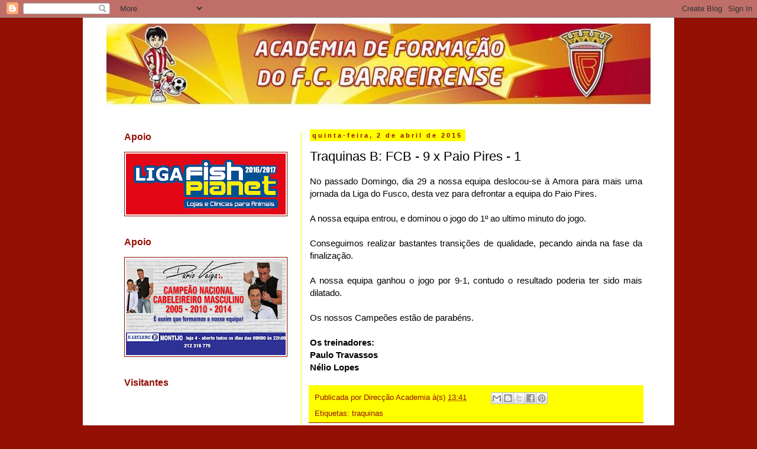

--- FILE ---
content_type: text/html; charset=UTF-8
request_url: http://academiadofcbarreirense.blogspot.com/2015/04/traquinas-b-fcb-9-x-paio-pires-1.html
body_size: 14702
content:
<!DOCTYPE html>
<html class='v2' dir='ltr' lang='pt-PT'>
<head>
<link href='https://www.blogger.com/static/v1/widgets/335934321-css_bundle_v2.css' rel='stylesheet' type='text/css'/>
<meta content='width=1100' name='viewport'/>
<meta content='text/html; charset=UTF-8' http-equiv='Content-Type'/>
<meta content='blogger' name='generator'/>
<link href='http://academiadofcbarreirense.blogspot.com/favicon.ico' rel='icon' type='image/x-icon'/>
<link href='http://academiadofcbarreirense.blogspot.com/2015/04/traquinas-b-fcb-9-x-paio-pires-1.html' rel='canonical'/>
<link rel="alternate" type="application/atom+xml" title="Blogue da Academia do Futebol Clube Barreirense (Blog Academia FCB) - Atom" href="http://academiadofcbarreirense.blogspot.com/feeds/posts/default" />
<link rel="alternate" type="application/rss+xml" title="Blogue da Academia do Futebol Clube Barreirense (Blog Academia FCB) - RSS" href="http://academiadofcbarreirense.blogspot.com/feeds/posts/default?alt=rss" />
<link rel="service.post" type="application/atom+xml" title="Blogue da Academia do Futebol Clube Barreirense (Blog Academia FCB) - Atom" href="https://www.blogger.com/feeds/2176910001823982233/posts/default" />

<link rel="alternate" type="application/atom+xml" title="Blogue da Academia do Futebol Clube Barreirense (Blog Academia FCB) - Atom" href="http://academiadofcbarreirense.blogspot.com/feeds/6530068803367972381/comments/default" />
<!--Can't find substitution for tag [blog.ieCssRetrofitLinks]-->
<meta content='http://academiadofcbarreirense.blogspot.com/2015/04/traquinas-b-fcb-9-x-paio-pires-1.html' property='og:url'/>
<meta content='Traquinas B: FCB - 9 x Paio Pires - 1' property='og:title'/>
<meta content=' No passado Domingo, dia 29 a nossa equipa deslocou-se à Amora para mais uma jornada da Liga do Fusco, desta vez para defrontar a equipa do ...' property='og:description'/>
<title>Blogue da Academia do Futebol Clube Barreirense (Blog Academia FCB): Traquinas B: FCB - 9 x Paio Pires - 1</title>
<style id='page-skin-1' type='text/css'><!--
/*
-----------------------------------------------
Blogger Template Style
Name:     Simple
Designer: Blogger
URL:      www.blogger.com
----------------------------------------------- */
/* Content
----------------------------------------------- */
body {
font: normal normal 14px 'Trebuchet MS', Trebuchet, Verdana, sans-serif;;
color: #000000;
background: #940f04 none repeat scroll top left;
padding: 0 0 0 0;
}
html body .region-inner {
min-width: 0;
max-width: 100%;
width: auto;
}
h2 {
font-size: 22px;
}
a:link {
text-decoration:none;
color: #940f04;
}
a:visited {
text-decoration:none;
color: #940f04;
}
a:hover {
text-decoration:underline;
color: #940f04;
}
.body-fauxcolumn-outer .fauxcolumn-inner {
background: transparent none repeat scroll top left;
_background-image: none;
}
.body-fauxcolumn-outer .cap-top {
position: absolute;
z-index: 1;
height: 400px;
width: 100%;
}
.body-fauxcolumn-outer .cap-top .cap-left {
width: 100%;
background: transparent none repeat-x scroll top left;
_background-image: none;
}
.content-outer {
-moz-box-shadow: 0 0 0 rgba(0, 0, 0, .15);
-webkit-box-shadow: 0 0 0 rgba(0, 0, 0, .15);
-goog-ms-box-shadow: 0 0 0 #333333;
box-shadow: 0 0 0 rgba(0, 0, 0, .15);
margin-bottom: 1px;
}
.content-inner {
padding: 10px 40px;
}
.content-inner {
background-color: #ffffff;
}
/* Header
----------------------------------------------- */
.header-outer {
background: #ffffff none repeat-x scroll 0 -400px;
_background-image: none;
}
.Header h1 {
font: normal bold 42px 'Trebuchet MS',Trebuchet,Verdana,sans-serif;;
color: #000000;
text-shadow: 0 0 0 rgba(0, 0, 0, .2);
}
.Header h1 a {
color: #000000;
}
.Header .description {
font-size: 18px;
color: #000000;
}
.header-inner .Header .titlewrapper {
padding: 22px 0;
}
.header-inner .Header .descriptionwrapper {
padding: 0 0;
}
/* Tabs
----------------------------------------------- */
.tabs-inner .section:first-child {
border-top: 0 solid #ffff00;
}
.tabs-inner .section:first-child ul {
margin-top: -1px;
border-top: 1px solid #ffff00;
border-left: 1px solid #ffff00;
border-right: 1px solid #ffff00;
}
.tabs-inner .widget ul {
background: #00ff00 none repeat-x scroll 0 -800px;
_background-image: none;
border-bottom: 1px solid #ffff00;
margin-top: 0;
margin-left: -30px;
margin-right: -30px;
}
.tabs-inner .widget li a {
display: inline-block;
padding: .6em 1em;
font: normal normal 14px 'Trebuchet MS', Trebuchet, Verdana, sans-serif;;
color: #000000;
border-left: 1px solid #ffffff;
border-right: 1px solid #ffff00;
}
.tabs-inner .widget li:first-child a {
border-left: none;
}
.tabs-inner .widget li.selected a, .tabs-inner .widget li a:hover {
color: #000000;
background-color: #f1c232;
text-decoration: none;
}
/* Columns
----------------------------------------------- */
.main-outer {
border-top: 0 solid #ffff00;
}
.fauxcolumn-left-outer .fauxcolumn-inner {
border-right: 1px solid #ffff00;
}
.fauxcolumn-right-outer .fauxcolumn-inner {
border-left: 1px solid #ffff00;
}
/* Headings
----------------------------------------------- */
div.widget > h2,
div.widget h2.title {
margin: 0 0 1em 0;
font: normal bold 16px 'Trebuchet MS',Trebuchet,Verdana,sans-serif;;
color: #940f04;
}
/* Widgets
----------------------------------------------- */
.widget .zippy {
color: #940f04;
text-shadow: 2px 2px 1px rgba(0, 0, 0, .1);
}
.widget .popular-posts ul {
list-style: none;
}
/* Posts
----------------------------------------------- */
h2.date-header {
font: normal bold 11px Arial, Tahoma, Helvetica, FreeSans, sans-serif;
}
.date-header span {
background-color: #ffff00;
color: #940f04;
padding: 0.4em;
letter-spacing: 3px;
margin: inherit;
}
.main-inner {
padding-top: 35px;
padding-bottom: 65px;
}
.main-inner .column-center-inner {
padding: 0 0;
}
.main-inner .column-center-inner .section {
margin: 0 1em;
}
.post {
margin: 0 0 45px 0;
}
h3.post-title, .comments h4 {
font: normal normal 22px 'Trebuchet MS',Trebuchet,Verdana,sans-serif;
margin: .75em 0 0;
}
.post-body {
font-size: 110%;
line-height: 1.4;
position: relative;
}
.post-body img, .post-body .tr-caption-container, .Profile img, .Image img,
.BlogList .item-thumbnail img {
padding: 2px;
background: #ffffff;
border: 1px solid #940f04;
-moz-box-shadow: 1px 1px 5px rgba(0, 0, 0, .1);
-webkit-box-shadow: 1px 1px 5px rgba(0, 0, 0, .1);
box-shadow: 1px 1px 5px rgba(0, 0, 0, .1);
}
.post-body img, .post-body .tr-caption-container {
padding: 5px;
}
.post-body .tr-caption-container {
color: #000000;
}
.post-body .tr-caption-container img {
padding: 0;
background: transparent;
border: none;
-moz-box-shadow: 0 0 0 rgba(0, 0, 0, .1);
-webkit-box-shadow: 0 0 0 rgba(0, 0, 0, .1);
box-shadow: 0 0 0 rgba(0, 0, 0, .1);
}
.post-header {
margin: 0 0 1.5em;
line-height: 1.6;
font-size: 90%;
}
.post-footer {
margin: 20px -2px 0;
padding: 5px 10px;
color: #940f04;
background-color: #ffff00;
border-bottom: 1px solid #940f04;
line-height: 1.6;
font-size: 90%;
}
#comments .comment-author {
padding-top: 1.5em;
border-top: 1px solid #ffff00;
background-position: 0 1.5em;
}
#comments .comment-author:first-child {
padding-top: 0;
border-top: none;
}
.avatar-image-container {
margin: .2em 0 0;
}
#comments .avatar-image-container img {
border: 1px solid #940f04;
}
/* Comments
----------------------------------------------- */
.comments .comments-content .icon.blog-author {
background-repeat: no-repeat;
background-image: url([data-uri]);
}
.comments .comments-content .loadmore a {
border-top: 1px solid #940f04;
border-bottom: 1px solid #940f04;
}
.comments .comment-thread.inline-thread {
background-color: #ffff00;
}
.comments .continue {
border-top: 2px solid #940f04;
}
/* Accents
---------------------------------------------- */
.section-columns td.columns-cell {
border-left: 1px solid #ffff00;
}
.blog-pager {
background: transparent url(http://www.blogblog.com/1kt/simple/paging_dot.png) repeat-x scroll top center;
}
.blog-pager-older-link, .home-link,
.blog-pager-newer-link {
background-color: #ffffff;
padding: 5px;
}
.footer-outer {
border-top: 1px dashed #bbbbbb;
}
/* Mobile
----------------------------------------------- */
body.mobile  {
background-size: auto;
}
.mobile .body-fauxcolumn-outer {
background: transparent none repeat scroll top left;
}
.mobile .body-fauxcolumn-outer .cap-top {
background-size: 100% auto;
}
.mobile .content-outer {
-webkit-box-shadow: 0 0 3px rgba(0, 0, 0, .15);
box-shadow: 0 0 3px rgba(0, 0, 0, .15);
}
.mobile .tabs-inner .widget ul {
margin-left: 0;
margin-right: 0;
}
.mobile .post {
margin: 0;
}
.mobile .main-inner .column-center-inner .section {
margin: 0;
}
.mobile .date-header span {
padding: 0.1em 10px;
margin: 0 -10px;
}
.mobile h3.post-title {
margin: 0;
}
.mobile .blog-pager {
background: transparent none no-repeat scroll top center;
}
.mobile .footer-outer {
border-top: none;
}
.mobile .main-inner, .mobile .footer-inner {
background-color: #ffffff;
}
.mobile-index-contents {
color: #000000;
}
.mobile-link-button {
background-color: #940f04;
}
.mobile-link-button a:link, .mobile-link-button a:visited {
color: #ffffff;
}
.mobile .tabs-inner .section:first-child {
border-top: none;
}
.mobile .tabs-inner .PageList .widget-content {
background-color: #f1c232;
color: #000000;
border-top: 1px solid #ffff00;
border-bottom: 1px solid #ffff00;
}
.mobile .tabs-inner .PageList .widget-content .pagelist-arrow {
border-left: 1px solid #ffff00;
}

--></style>
<style id='template-skin-1' type='text/css'><!--
body {
min-width: 1000px;
}
.content-outer, .content-fauxcolumn-outer, .region-inner {
min-width: 1000px;
max-width: 1000px;
_width: 1000px;
}
.main-inner .columns {
padding-left: 330px;
padding-right: 0px;
}
.main-inner .fauxcolumn-center-outer {
left: 330px;
right: 0px;
/* IE6 does not respect left and right together */
_width: expression(this.parentNode.offsetWidth -
parseInt("330px") -
parseInt("0px") + 'px');
}
.main-inner .fauxcolumn-left-outer {
width: 330px;
}
.main-inner .fauxcolumn-right-outer {
width: 0px;
}
.main-inner .column-left-outer {
width: 330px;
right: 100%;
margin-left: -330px;
}
.main-inner .column-right-outer {
width: 0px;
margin-right: -0px;
}
#layout {
min-width: 0;
}
#layout .content-outer {
min-width: 0;
width: 800px;
}
#layout .region-inner {
min-width: 0;
width: auto;
}
body#layout div.add_widget {
padding: 8px;
}
body#layout div.add_widget a {
margin-left: 32px;
}
--></style>
<link href='https://www.blogger.com/dyn-css/authorization.css?targetBlogID=2176910001823982233&amp;zx=f66ec076-605b-491d-a83f-29ab8f754b5d' media='none' onload='if(media!=&#39;all&#39;)media=&#39;all&#39;' rel='stylesheet'/><noscript><link href='https://www.blogger.com/dyn-css/authorization.css?targetBlogID=2176910001823982233&amp;zx=f66ec076-605b-491d-a83f-29ab8f754b5d' rel='stylesheet'/></noscript>
<meta name='google-adsense-platform-account' content='ca-host-pub-1556223355139109'/>
<meta name='google-adsense-platform-domain' content='blogspot.com'/>

</head>
<body class='loading variant-simplysimple'>
<div class='navbar section' id='navbar' name='Navbar'><div class='widget Navbar' data-version='1' id='Navbar1'><script type="text/javascript">
    function setAttributeOnload(object, attribute, val) {
      if(window.addEventListener) {
        window.addEventListener('load',
          function(){ object[attribute] = val; }, false);
      } else {
        window.attachEvent('onload', function(){ object[attribute] = val; });
      }
    }
  </script>
<div id="navbar-iframe-container"></div>
<script type="text/javascript" src="https://apis.google.com/js/platform.js"></script>
<script type="text/javascript">
      gapi.load("gapi.iframes:gapi.iframes.style.bubble", function() {
        if (gapi.iframes && gapi.iframes.getContext) {
          gapi.iframes.getContext().openChild({
              url: 'https://www.blogger.com/navbar/2176910001823982233?po\x3d6530068803367972381\x26origin\x3dhttp://academiadofcbarreirense.blogspot.com',
              where: document.getElementById("navbar-iframe-container"),
              id: "navbar-iframe"
          });
        }
      });
    </script><script type="text/javascript">
(function() {
var script = document.createElement('script');
script.type = 'text/javascript';
script.src = '//pagead2.googlesyndication.com/pagead/js/google_top_exp.js';
var head = document.getElementsByTagName('head')[0];
if (head) {
head.appendChild(script);
}})();
</script>
</div></div>
<div class='body-fauxcolumns'>
<div class='fauxcolumn-outer body-fauxcolumn-outer'>
<div class='cap-top'>
<div class='cap-left'></div>
<div class='cap-right'></div>
</div>
<div class='fauxborder-left'>
<div class='fauxborder-right'></div>
<div class='fauxcolumn-inner'>
</div>
</div>
<div class='cap-bottom'>
<div class='cap-left'></div>
<div class='cap-right'></div>
</div>
</div>
</div>
<div class='content'>
<div class='content-fauxcolumns'>
<div class='fauxcolumn-outer content-fauxcolumn-outer'>
<div class='cap-top'>
<div class='cap-left'></div>
<div class='cap-right'></div>
</div>
<div class='fauxborder-left'>
<div class='fauxborder-right'></div>
<div class='fauxcolumn-inner'>
</div>
</div>
<div class='cap-bottom'>
<div class='cap-left'></div>
<div class='cap-right'></div>
</div>
</div>
</div>
<div class='content-outer'>
<div class='content-cap-top cap-top'>
<div class='cap-left'></div>
<div class='cap-right'></div>
</div>
<div class='fauxborder-left content-fauxborder-left'>
<div class='fauxborder-right content-fauxborder-right'></div>
<div class='content-inner'>
<header>
<div class='header-outer'>
<div class='header-cap-top cap-top'>
<div class='cap-left'></div>
<div class='cap-right'></div>
</div>
<div class='fauxborder-left header-fauxborder-left'>
<div class='fauxborder-right header-fauxborder-right'></div>
<div class='region-inner header-inner'>
<div class='header section' id='header' name='Cabeçalho'><div class='widget Header' data-version='1' id='Header1'>
<div id='header-inner'>
<a href='http://academiadofcbarreirense.blogspot.com/' style='display: block'>
<img alt='Blogue da Academia do Futebol Clube Barreirense (Blog Academia FCB)' height='148px; ' id='Header1_headerimg' src='https://blogger.googleusercontent.com/img/b/R29vZ2xl/AVvXsEjNWL18HSWJQbvqWdWGbM476Ikzu67BH_wfzYOxqLbcn3V-81ReOe2UlH1YP6PvFAnqVZr24-FCppb4FNGDrlRgGFm2iDktL77fIfkl5WDKBQqICAXYkPjN6r-Bgf0V8t15nCqO5simENY/s1600/banner_4.jpg' style='display: block' width='920px; '/>
</a>
</div>
</div></div>
</div>
</div>
<div class='header-cap-bottom cap-bottom'>
<div class='cap-left'></div>
<div class='cap-right'></div>
</div>
</div>
</header>
<div class='tabs-outer'>
<div class='tabs-cap-top cap-top'>
<div class='cap-left'></div>
<div class='cap-right'></div>
</div>
<div class='fauxborder-left tabs-fauxborder-left'>
<div class='fauxborder-right tabs-fauxborder-right'></div>
<div class='region-inner tabs-inner'>
<div class='tabs no-items section' id='crosscol' name='Entre colunas'></div>
<div class='tabs no-items section' id='crosscol-overflow' name='Cross-Column 2'></div>
</div>
</div>
<div class='tabs-cap-bottom cap-bottom'>
<div class='cap-left'></div>
<div class='cap-right'></div>
</div>
</div>
<div class='main-outer'>
<div class='main-cap-top cap-top'>
<div class='cap-left'></div>
<div class='cap-right'></div>
</div>
<div class='fauxborder-left main-fauxborder-left'>
<div class='fauxborder-right main-fauxborder-right'></div>
<div class='region-inner main-inner'>
<div class='columns fauxcolumns'>
<div class='fauxcolumn-outer fauxcolumn-center-outer'>
<div class='cap-top'>
<div class='cap-left'></div>
<div class='cap-right'></div>
</div>
<div class='fauxborder-left'>
<div class='fauxborder-right'></div>
<div class='fauxcolumn-inner'>
</div>
</div>
<div class='cap-bottom'>
<div class='cap-left'></div>
<div class='cap-right'></div>
</div>
</div>
<div class='fauxcolumn-outer fauxcolumn-left-outer'>
<div class='cap-top'>
<div class='cap-left'></div>
<div class='cap-right'></div>
</div>
<div class='fauxborder-left'>
<div class='fauxborder-right'></div>
<div class='fauxcolumn-inner'>
</div>
</div>
<div class='cap-bottom'>
<div class='cap-left'></div>
<div class='cap-right'></div>
</div>
</div>
<div class='fauxcolumn-outer fauxcolumn-right-outer'>
<div class='cap-top'>
<div class='cap-left'></div>
<div class='cap-right'></div>
</div>
<div class='fauxborder-left'>
<div class='fauxborder-right'></div>
<div class='fauxcolumn-inner'>
</div>
</div>
<div class='cap-bottom'>
<div class='cap-left'></div>
<div class='cap-right'></div>
</div>
</div>
<!-- corrects IE6 width calculation -->
<div class='columns-inner'>
<div class='column-center-outer'>
<div class='column-center-inner'>
<div class='main section' id='main' name='Principal'><div class='widget Blog' data-version='1' id='Blog1'>
<div class='blog-posts hfeed'>

          <div class="date-outer">
        
<h2 class='date-header'><span>quinta-feira, 2 de abril de 2015</span></h2>

          <div class="date-posts">
        
<div class='post-outer'>
<div class='post hentry uncustomized-post-template' itemprop='blogPost' itemscope='itemscope' itemtype='http://schema.org/BlogPosting'>
<meta content='2176910001823982233' itemprop='blogId'/>
<meta content='6530068803367972381' itemprop='postId'/>
<a name='6530068803367972381'></a>
<h3 class='post-title entry-title' itemprop='name'>
Traquinas B: FCB - 9 x Paio Pires - 1
</h3>
<div class='post-header'>
<div class='post-header-line-1'></div>
</div>
<div class='post-body entry-content' id='post-body-6530068803367972381' itemprop='description articleBody'>
<div style="text-align: justify;">
No passado Domingo, dia 29 a nossa equipa deslocou-se à Amora para mais uma jornada da Liga do Fusco, desta vez para defrontar a equipa do Paio Pires.</div>
<div style="text-align: justify;">
<br /></div>
<div style="text-align: justify;">
A nossa equipa entrou, e dominou o jogo do 1º ao ultimo minuto do jogo.</div>
<div style="text-align: justify;">
<br /></div>
<div style="text-align: justify;">
Conseguimos realizar bastantes transições de qualidade, pecando ainda na fase da finalização.</div>
<div style="text-align: justify;">
<br /></div>
<div style="text-align: justify;">
A nossa equipa ganhou o jogo por 9-1, contudo o resultado poderia ter sido mais dilatado.</div>
<div style="text-align: justify;">
<br /></div>
<div style="text-align: justify;">
Os nossos Campeões estão de parabéns.</div>
<div style="text-align: justify;">
<br /></div>
<div style="text-align: justify;">
<b>Os treinadores:</b></div>
<div style="text-align: justify;">
<b>Paulo Travassos</b></div>
<div style="text-align: justify;">
<b>Nélio Lopes</b></div>
<div style='clear: both;'></div>
</div>
<div class='post-footer'>
<div class='post-footer-line post-footer-line-1'>
<span class='post-author vcard'>
Publicada por
<span class='fn' itemprop='author' itemscope='itemscope' itemtype='http://schema.org/Person'>
<meta content='https://www.blogger.com/profile/15469825624255878319' itemprop='url'/>
<a class='g-profile' href='https://www.blogger.com/profile/15469825624255878319' rel='author' title='author profile'>
<span itemprop='name'>Direcção Academia</span>
</a>
</span>
</span>
<span class='post-timestamp'>
à(s)
<meta content='http://academiadofcbarreirense.blogspot.com/2015/04/traquinas-b-fcb-9-x-paio-pires-1.html' itemprop='url'/>
<a class='timestamp-link' href='http://academiadofcbarreirense.blogspot.com/2015/04/traquinas-b-fcb-9-x-paio-pires-1.html' rel='bookmark' title='permanent link'><abbr class='published' itemprop='datePublished' title='2015-04-02T13:41:00+01:00'>13:41</abbr></a>
</span>
<span class='post-comment-link'>
</span>
<span class='post-icons'>
<span class='item-control blog-admin pid-2076229471'>
<a href='https://www.blogger.com/post-edit.g?blogID=2176910001823982233&postID=6530068803367972381&from=pencil' title='Editar mensagem'>
<img alt='' class='icon-action' height='18' src='https://resources.blogblog.com/img/icon18_edit_allbkg.gif' width='18'/>
</a>
</span>
</span>
<div class='post-share-buttons goog-inline-block'>
<a class='goog-inline-block share-button sb-email' href='https://www.blogger.com/share-post.g?blogID=2176910001823982233&postID=6530068803367972381&target=email' target='_blank' title='Enviar a mensagem por email'><span class='share-button-link-text'>Enviar a mensagem por email</span></a><a class='goog-inline-block share-button sb-blog' href='https://www.blogger.com/share-post.g?blogID=2176910001823982233&postID=6530068803367972381&target=blog' onclick='window.open(this.href, "_blank", "height=270,width=475"); return false;' target='_blank' title='Dê a sua opinião!'><span class='share-button-link-text'>Dê a sua opinião!</span></a><a class='goog-inline-block share-button sb-twitter' href='https://www.blogger.com/share-post.g?blogID=2176910001823982233&postID=6530068803367972381&target=twitter' target='_blank' title='Partilhar no X'><span class='share-button-link-text'>Partilhar no X</span></a><a class='goog-inline-block share-button sb-facebook' href='https://www.blogger.com/share-post.g?blogID=2176910001823982233&postID=6530068803367972381&target=facebook' onclick='window.open(this.href, "_blank", "height=430,width=640"); return false;' target='_blank' title='Partilhar no Facebook'><span class='share-button-link-text'>Partilhar no Facebook</span></a><a class='goog-inline-block share-button sb-pinterest' href='https://www.blogger.com/share-post.g?blogID=2176910001823982233&postID=6530068803367972381&target=pinterest' target='_blank' title='Partilhar no Pinterest'><span class='share-button-link-text'>Partilhar no Pinterest</span></a>
</div>
</div>
<div class='post-footer-line post-footer-line-2'>
<span class='post-labels'>
Etiquetas:
<a href='http://academiadofcbarreirense.blogspot.com/search/label/traquinas' rel='tag'>traquinas</a>
</span>
</div>
<div class='post-footer-line post-footer-line-3'>
<span class='post-location'>
</span>
</div>
</div>
</div>
<div class='comments' id='comments'>
<a name='comments'></a>
<h4>Sem comentários:</h4>
<div id='Blog1_comments-block-wrapper'>
<dl class='avatar-comment-indent' id='comments-block'>
</dl>
</div>
<p class='comment-footer'>
<div class='comment-form'>
<a name='comment-form'></a>
<h4 id='comment-post-message'>Enviar um comentário</h4>
<p>
</p>
<a href='https://www.blogger.com/comment/frame/2176910001823982233?po=6530068803367972381&hl=pt-PT&saa=85391&origin=http://academiadofcbarreirense.blogspot.com' id='comment-editor-src'></a>
<iframe allowtransparency='true' class='blogger-iframe-colorize blogger-comment-from-post' frameborder='0' height='410px' id='comment-editor' name='comment-editor' src='' width='100%'></iframe>
<script src='https://www.blogger.com/static/v1/jsbin/2830521187-comment_from_post_iframe.js' type='text/javascript'></script>
<script type='text/javascript'>
      BLOG_CMT_createIframe('https://www.blogger.com/rpc_relay.html');
    </script>
</div>
</p>
</div>
</div>

        </div></div>
      
</div>
<div class='blog-pager' id='blog-pager'>
<span id='blog-pager-newer-link'>
<a class='blog-pager-newer-link' href='http://academiadofcbarreirense.blogspot.com/2015/04/mundialito-dia-5.html' id='Blog1_blog-pager-newer-link' title='Mensagem mais recente'>Mensagem mais recente</a>
</span>
<span id='blog-pager-older-link'>
<a class='blog-pager-older-link' href='http://academiadofcbarreirense.blogspot.com/2015/04/mundialito-dias-3-e-4.html' id='Blog1_blog-pager-older-link' title='Mensagem antiga'>Mensagem antiga</a>
</span>
<a class='home-link' href='http://academiadofcbarreirense.blogspot.com/'>Página inicial</a>
</div>
<div class='clear'></div>
<div class='post-feeds'>
<div class='feed-links'>
Subscrever:
<a class='feed-link' href='http://academiadofcbarreirense.blogspot.com/feeds/6530068803367972381/comments/default' target='_blank' type='application/atom+xml'>Enviar feedback (Atom)</a>
</div>
</div>
</div></div>
</div>
</div>
<div class='column-left-outer'>
<div class='column-left-inner'>
<aside>
<div class='sidebar section' id='sidebar-left-1'><div class='widget Image' data-version='1' id='Image5'>
<h2>Apoio</h2>
<div class='widget-content'>
<img alt='Apoio' height='103' id='Image5_img' src='https://blogger.googleusercontent.com/img/b/R29vZ2xl/AVvXsEjNy5_hu8D7hl7TPjKjKaA8aF2j3GGFwALKxZfIYZ_0E54XsYM8TmaNteaO50hrlnuEU7lv41o88_nspkNM6VCrOsNNEg7i-jfsNd4eehmEFJBL3JEP8CU-_QLxWzpm_HBhOvxJDuMaozA/s270/pequena.jpg' width='270'/>
<br/>
</div>
<div class='clear'></div>
</div><div class='widget Image' data-version='1' id='Image3'>
<h2>Apoio</h2>
<div class='widget-content'>
<img alt='Apoio' height='163' id='Image3_img' src='https://blogger.googleusercontent.com/img/b/R29vZ2xl/AVvXsEhGJtmkOJ-_DebV7DXjVAmVa0Qbe8wwFx-ooGdURh_t0wptBY5KjkCyg1wchS5wKswEiZ5UnrfVdXNBNCjKaOJmSS5ATxGOSdmNvNG0hLFAXm6a2BcAYXD5HGmPxACLqvjvQNcFyypSCg0/s270/Dario.jpg' width='270'/>
<br/>
</div>
<div class='clear'></div>
</div><div class='widget Text' data-version='1' id='Text2'>
<h2 class='title'>Visitantes</h2>
<div class='widget-content'>
<script type="text/javascript" src="http://s45.sitemeter.com/js/counter.js?site=s45academiafcb"><br/><br/></script><br /><br /><noscript></noscript>
</div>
<div class='clear'></div>
</div><div class='widget Text' data-version='1' id='Text14'>
<h2 class='title'>Liga Barreirense 2016/2017</h2>
<div class='widget-content'>
<div style="font-weight: normal;"><div style="font-weight: normal;"><b><a href="http://academiadofcbarreirense.blogspot.pt/search/label/Liga%20FCB%20Fish%20Planet+Classifica%C3%A7%C3%A3o">Classificação</a></b></div><div><br /></div></div><div style="font-weight: normal;"><b>   <a href="http://academiadofcbarreirense.blogspot.pt/search/label/Liga%20FCB%20Fish%20Planet+Resultados">Resultados</a></b></div><div style="font-weight: normal;"><b><br /></b></div><div style="font-weight: normal;"><a href="http://academiadofcbarreirense.blogspot.pt/search/label/Pr%C3%A9mios%20da%20Liga%20Fishplanet%202017"><b>Prémios Sorteados</b></a></div><div style="font-weight: normal;"><br /></div><div style="font-weight: normal;"><b style="font-size: 100%;">   <a href="http://academiadofcbarreirense.blogspot.pt/search/label/Liga%20FCB%20Fish%20Planet+Calend%C3%A1rio">Calendário</a>:</b></div><div style="font-weight: normal;"><span =""  style="font-size:100%;">   - <a href="http://academiadofcbarreirense.blogspot.pt/search/label/Liga%20FCB%20Fish%20Planet+Calend%C3%A1rio+Infantis">Infantis</a></span></div><div style="font-weight: normal;"><span =""  style="font-size:100%;">   - <a href="http://academiadofcbarreirense.blogspot.pt/search/label/Liga%20FCB%20Fish%20Planet+Calend%C3%A1rio+Benjamins">Benjamins</a></span></div><div style="font-weight: normal;"><span =""  style="font-size:100%;">   - <a href="http://academiadofcbarreirense.blogspot.pt/search/label/Liga%20FCB%20Fish%20Planet+Calend%C3%A1rio+Traquinas%20A">Traquinas A</a></span></div><div style="font-weight: normal;"><span =""  style="font-size:100%;">   - <a href="http://academiadofcbarreirense.blogspot.pt/search/label/Liga%20FCB%20Fish%20Planet+Calend%C3%A1rio+Traquinas%20B">Traquinas B</a></span></div><div style="font-weight: normal;"><span =""  style="font-size:100%;">   - <a href="http://academiadofcbarreirense.blogspot.pt/search/label/Liga%20FCB%20Fish%20Planet+Calend%C3%A1rio+Petizes">Petizes</a></span></div><div style="font-weight: normal;">   - <a href="http://academiadofcbarreirense.blogspot.pt/search/label/Liga%20FCB%20Fish%20Planet+Calend%C3%A1rio+Beb%C3%A9s">Bebés</a></div>
</div>
<div class='clear'></div>
</div><div class='widget Text' data-version='1' id='Text16'>
<div class='widget-content'>
____________________________________
</div>
<div class='clear'></div>
</div><div class='widget Text' data-version='1' id='Text1'>
<h2 class='title'>A Academia do F.C. Barreirense</h2>
<div class='widget-content'>
<strong style="font-style: normal;">E-mail</strong><br /><strong style="font-style: normal; font-weight: normal;"><a href="mailto:academia@fcbarreirense.pt">academia@fcbarreirense.pt</a></strong><br /><span style="font-weight: normal;"><strong></strong></span><br /><strong style="font-style: normal;">Telefones</strong><br />Geral/Fax - 21 206 00 86<br />Secretaria - 93 979 23 44<br />Alugueres - 93 979 24 15<br /><span style="font-weight: normal;"><strong></strong></span><br /><strong style="font-style: normal;">Morada</strong><br />Rua Victor Manuel Marques Pacheco<br />Santo André, 2830 - Barreiro<br /><br /><div><b><a href="http://academiadofcbarreirense.blogspot.pt/2016/11/blog-post_5.html">Horários 2016/2017</a></b></div>
</div>
<div class='clear'></div>
</div><div class='widget Text' data-version='1' id='Text8'>
<h2 class='title'>Aluguer de Instalações</h2>
<div class='widget-content'>
<strong><a href="http://academiadofcbarreirense.blogspot.com/2010/09/tabela-de-alugueres.html"><em>Tabela de Preços</em></a></strong><br /><br />
</div>
<div class='clear'></div>
</div><div class='widget Text' data-version='1' id='Text10'>
<h2 class='title'>O Blogue</h2>
<div class='widget-content'>
<strong><a href="http://academiadofcbarreirense.blogspot.com/2010/10/condicoes-de-participacao-no-blogue.html"><em>Regras</em></a></strong><em> </em><br /><div><a href="mailto:academiafcb@gmail.com"><br /></a></div>
</div>
<div class='clear'></div>
</div><div class='widget Text' data-version='1' id='Text11'>
<h2 class='title'>Álbuns de Fotos e Vídeos</h2>
<div class='widget-content'>
<a href="http://picasaweb.google.com.br/academiafcb/"><strong><em>Link para Álbum Fotográfico</em></strong></a><br/><br/><a href="http://www.youtube.com/user/AcademiaFCB?feature=mhum"><em><strong>Link para Galeria de Vídeos</strong></em></a><br/><br/><a href="http://academiadofcbarreirense.blogspot.com/2010/10/album-de-fotos-online.html"><strong><em>Regras e Informações</em></strong></a><br/><br/>____________________________________<br/>
</div>
<div class='clear'></div>
</div><div class='widget Text' data-version='1' id='Text4'>
<h2 class='title'>Infantis A - Sub 13</h2>
<div class='widget-content'>
<strong style="font-style: normal;">Treinadores:</strong><br /><div><span =""  style="font-size:100%;">Estevão Gonçalves</span></div><div>Nuno Lima</div><div>Diogo Palaio</div><div>Nelson Bento<br /><br /><strong style="font-size: 100%;">Directores:</strong><br />João Carmo</div><div>Pedro Junqueira</div><div><br /></div><div><br /><em><b><a href="http://www.zerozero.pt/edition.php?id_edicao=99150">Equipa A - Calendário e Classificação</a></b></em><div style="font-style: normal;"><i><b><br /></b></i></div><div style="font-style: normal;"><b><i><a href="http://www.zerozero.pt/edition.php?id_edicao=102207">Equipa B - Calendário e Classificação</a><br /></i></b><b><i><a href="http://www.zerozero.pt/edition.php?id_edicao=99258">1ª Fase</a></i></b></div></div><div style="font-style: normal;"><b><i><a href="http://www.zerozero.pt/edition.php?id_edicao=102207">Fase Complementar</a></i></b></div><div style="font-style: normal;">_____________________________________</div>
</div>
<div class='clear'></div>
</div><div class='widget Text' data-version='1' id='Text5'>
<h2 class='title'>Infantis B - Sub 12</h2>
<div class='widget-content'>
<strong style="font-style: normal;">Treinadores:</strong><br />Ricardo Bolinhas<div>André Ferreira</div><div>Leonel Vinagre</div><div>Carlos Jesus<br /><div><div><br /><strong style="font-style: normal;">Directores:</strong><br />Tiago Oliveira</div><div>Armando Valério</div><div>Gonçalo Vitório</div><div>Hugo Clemente</div><div>David Tadeu</div><div><br /><i><b><a href="http://www.zerozero.pt/edition.php?id_edicao=102516">Equipa A - Calendário e Classificação</a></b></i></div><div><i><b><a href="http://www.zerozero.pt/edition.php?id_edicao=99538">1ª Fase</a></b></i><i><b><br /></b></i><i><b><a href="http://www.zerozero.pt/edition.php?id_edicao=102516">2ª Fase</a></b></i></div><div><i><b><br /></b></i><i><b><a href="http://www.zerozero.pt/edition.php?id_edicao=102518">Equipa B - Calendário e Classificação</a></b></i></div><div><i><b><a href="http://www.zerozero.pt/edition.php?id_edicao=99536">1ª Fase</a></b></i></div><div><i><b><a href="http://www.zerozero.pt/edition.php?id_edicao=102518">T. Complementar</a></b></i></div><div>____________________________________</div></div></div>
</div>
<div class='clear'></div>
</div><div class='widget Text' data-version='1' id='Text6'>
<h2 class='title'>Benjamins A - Sub 11</h2>
<div class='widget-content'>
<strong style="font-family: Georgia, serif; font-size: 100%; font-style: normal; font-variant-caps: normal; font-variant-ligatures: normal; font-weight: normal;">Treinadores:</strong><br /><div><div face="&quot;" size="3" style="font-style: normal; font-variant-caps: normal; font-variant-ligatures: normal; font-weight: normal;">Miguel Gomes</div><div style="font-family: Georgia, serif; font-size: 100%; font-style: normal; font-variant-caps: normal; font-variant-ligatures: normal; font-weight: normal;">João Maia</div><div style="font-family: Georgia, serif; font-size: 100%; font-style: normal; font-variant-caps: normal; font-variant-ligatures: normal; font-weight: normal;">Armando Valério</div><div style="font-family: Georgia, serif; font-size: 100%; font-style: normal; font-variant-caps: normal; font-variant-ligatures: normal; font-weight: normal;">Emmanuel Ayuk</div><div style="font-family: Georgia, serif; font-size: 100%; font-style: normal; font-variant-caps: normal; font-variant-ligatures: normal; font-weight: normal;"><br /><strong style="font-size: 100%;">Directores:</strong><br />Nuno Lopes</div><div style="font-family: Georgia, serif; font-size: 100%; font-style: normal; font-variant-caps: normal; font-variant-ligatures: normal; font-weight: normal;">Claudia Calvo</div><div style="font-family: Georgia, serif; font-size: 100%; font-style: normal; font-variant-caps: normal; font-variant-ligatures: normal; font-weight: normal;">Mario Rodrigues</div><div style="font-family: Georgia, serif; font-size: 100%; font-style: normal; font-variant-caps: normal; font-variant-ligatures: normal; font-weight: normal;">José Aldeaga</div><div style="font-family: Georgia, serif; font-size: 100%; font-style: normal; font-variant-caps: normal; font-variant-ligatures: normal; font-weight: normal;"><br /></div><div><b style="background-color: white; color: #990000; font-family: &quot;Trebuchet MS&quot;, Trebuchet, Verdana, sans-serif; font-size: 14px;"><i>Equipa A - Calendário e Classificação</i></b></div><div style="font-family: Georgia, serif; font-size: 100%; font-style: normal; font-variant-caps: normal; font-variant-ligatures: normal; font-weight: normal;"><b style="background-color: white; color: #990000; font-family: &quot;trebuchet ms&quot;, trebuchet, verdana, sans-serif; font-size: 14px;"><i><a href="http://www.zerozero.pt/edition.php?id_edicao=101015">1ª Fase</a> </i></b><br /><div style="font-family: Georgia, serif; font-size: 100%; font-style: normal; font-variant-caps: normal; font-variant-ligatures: normal; font-weight: normal;"><b style="background-color: white; color: #990000; font-family: &quot;trebuchet ms&quot;, trebuchet, verdana, sans-serif; font-size: 14px;"><i><a href="http://www.zerozero.pt/edition.php?id_edicao=102204">2ª Fase</a> </i></b></div><div><br /></div><div face="&quot;" size="3" style="font-variant-caps: normal; font-variant-ligatures: normal;"><b style="background-color: white; color: #990000; font-family: &quot;Trebuchet MS&quot;, Trebuchet, Verdana, sans-serif; font-size: 14px;"><i>Equipa B - Calendário e Classificação</i></b></div><div style="font-family: Georgia, serif; font-size: 100%; font-style: normal; font-variant-caps: normal; font-variant-ligatures: normal; font-weight: normal;"><b style="background-color: white; color: #990000; font-family: &quot;trebuchet ms&quot;, trebuchet, verdana, sans-serif; font-size: 14px;"><i><a href="http://www.zerozero.pt/edition.php?id_edicao=99251">1ª Fase </a></i></b><b><i><br /></i></b><b style="background-color: white; color: #990000; font-family: &quot;trebuchet ms&quot;, trebuchet, verdana, sans-serif; font-size: 14px;"><i><a href="http://www.zerozero.pt/edition.php?id_edicao=102297">T. Complementar</a></i></b></div></div><div style="font-family: Georgia, serif; font-size: 100%; font-style: normal; font-variant-caps: normal; font-variant-ligatures: normal; font-weight: normal;"><span style="font-family:&quot;;font-size:14px;color:white;">____________________________________</span></div></div>
</div>
<div class='clear'></div>
</div><div class='widget Text' data-version='1' id='Text17'>
<h2 class='title'>Benjamins B - Sub 10</h2>
<div class='widget-content'>
<strong style="font-style: normal; font-weight: normal;">Treinadores:</strong><br />Nelio Lopes<div style="font-style: normal; font-weight: normal;">André Santos</div><div style="font-style: normal; font-weight: normal;">Paulo Bastos</div><div><div style="font-weight: normal;"><div style="font-style: normal; font-weight: normal;"><br /></div><div style="font-style: normal; font-weight: normal;"><strong style="font-size: 100%;">Directores:</strong></div><div style="font-style: normal; font-weight: normal;">Pedro Mateus</div><div style="font-style: normal; font-weight: normal;">Filipe Silva</div><div style="font-style: normal; font-weight: normal;">Nuno Pires</div><div style="font-style: normal; font-weight: normal;"><br /></div><div><span =""  style="color:#990000;"><b><i>Equipa A - Calendário e Classificação</i></b></span><br /><b style="font-style: normal;"><i>  <a href="http://www.zerozero.pt/edition.php?id_edicao=101029">1ª Fase</a></i></b></div><div><b><i>  <a href="http://www.zerozero.pt/edition.php?id_edicao=102522">2ª Fase</a></i></b></div><div style="font-style: normal; font-weight: normal;"><b><br /></b></div><div style="font-style: normal; font-weight: normal;"><b style="color: #990000;"><i>Equipa B</i></b><b style="color: #990000; font-size: 100%;"><i> - Calendário e Classificação</i></b></div><div style="font-style: normal;"><i style="font-size: 100%;"><a href="http://www.zerozero.pt/edition.php?id_edicao=99762"><b>1ª Fase</b></a></i></div><div style="font-style: normal; font-weight: normal;"><i><a href="http://www.zerozero.pt/edition.php?id_edicao=102525"><b>T.Complementar</b></a></i></div><div style="font-style: normal; font-weight: normal;">____________________________________<br /><br /></div></div></div>
</div>
<div class='clear'></div>
</div><div class='widget Text' data-version='1' id='Text12'>
<h2 class='title'>Traquinas A - Sub 9</h2>
<div class='widget-content'>
<strong style="font-style: normal;">Treinadores:</strong><br />Ricardo Bolinhas<div>Nuno Valente</div><div><br /><strong style="font-style: normal;">Diretores:</strong><br />Paula Rodrigues</div><div>Nuno Silva</div><div><br /></div><div><b style="color: #990000;"><i><a href="http://www.zerozero.pt/edition.php?id_edicao=102526">Calendário e Classificação</a></i></b><br /><div style="font-style: normal; font-weight: normal;">____________________________________</div></div>
</div>
<div class='clear'></div>
</div><div class='widget Text' data-version='1' id='Text7'>
<h2 class='title'>Traquinas B - Sub 8</h2>
<div class='widget-content'>
<b>Treinadores:</b><div>Nelson Silva</div><div>Ivo Campos</div><div><br /></div><div>____________________________________</div>
</div>
<div class='clear'></div>
</div><div class='widget Text' data-version='1' id='Text18'>
<h2 class='title'>Petizes - Sub 7</h2>
<div class='widget-content'>
<b>Treinadores:</b><div>André Ferreira</div><div>Carlos Jesus</div><div><br /></div><div><b>Diretores:</b><div>Luís Costa</div></div><div>Paulo Lucas</div><div>Ricardo Teixeira</div><div>João Fialho</div><div>____________________________________</div>
</div>
<div class='clear'></div>
</div><div class='widget Text' data-version='1' id='Text20'>
<h2 class='title'>Bebés</h2>
<div class='widget-content'>
<b>Treinadores:</b><div>Pedro Pinto</div><div>Ivo Campos</div><div><br /></div><div><b>Diretor:</b><div>Nuno Silva</div></div><div>____________________________________</div>
</div>
<div class='clear'></div>
</div><div class='widget Text' data-version='1' id='Text19'>
<h2 class='title'>Aprendizagem</h2>
<div class='widget-content'>
<b>Treinadores:</b><div>Emmanuel Ayuk</div><div>Paulo Bastos</div><div><br /></div><div>____________________________________</div>
</div>
<div class='clear'></div>
</div><div class='widget Text' data-version='1' id='Text9'>
<h2 class='title'>Arpendizagem 2</h2>
<div class='widget-content'>
<b>Treinadores:</b><div>Nélio Lopes</div><div>Nuno Valente</div><div><br /></div><div>____________________________________</div>
</div>
<div class='clear'></div>
</div><div class='widget Text' data-version='1' id='Text13'>
<h2 class='title'>Treino de Guarda-Redes</h2>
<div class='widget-content'>
<div><span style="font-size: 100%;">Gonçalo Lopes</span></div><div><br /></div>____________________________________<br />
</div>
<div class='clear'></div>
</div><div class='widget Text' data-version='1' id='Text21'>
<h2 class='title'>Massagista</h2>
<div class='widget-content'>
<div>Tânia Albuquerque</div><div><br /></div><div>____________________________________</div>
</div>
<div class='clear'></div>
</div><div class='widget Text' data-version='1' id='Text22'>
<h2 class='title'>Diretor Desportivo</h2>
<div class='widget-content'>
Pedro Braizinha<br/><span  =""="" style="color:#660000;"><br/></span><b><span  =""="" style="color:#660000;">Diretor Auxiliar</span></b><br/><b><span  =""="" style="color:#660000;"></span></b><b><span  =""="" style="color:#660000;"><br/></span></b>Cecilia Branca<br/><br/><span  =""="" style="color:#660000;"><b>Diretor Logística e Aprendizagem</b></span><br/><b><span style="color:rgb(102,0,0);"></span></b><br/>Lima Correia<br/><br/><b><span  =""="" style="color:#993300;"></span></b><span class="Apple-tab-span" style="white-space: pre;"></span><br/><span class="Apple-tab-span" style="white-space: pre;"><b><span  =""="" style="color:#993300;"></span></b><br/></span><br/><br/><br/>____________________________________<br/><br/><br/>
</div>
<div class='clear'></div>
</div><div class='widget Text' data-version='1' id='Text3'>
<h2 class='title'>Links</h2>
<div class='widget-content'>
<span style="color: rgb(0, 0, 0);"><a href="http://www.facebook.com/pages/Academia-do-Futebol-Clube-Barreirense/106344736094794">A Academia no Facebook</a></span><br/><span style="color: rgb(0, 0, 0);"><a href="http://www.fcbarreirense.com/">Página Oficial do F.C. Barreirense</a></span><span style="color: rgb(0, 0, 0);"><br/></span><span style="color: rgb(0, 0, 0);"><a href="https://www.facebook.com/fcbarreirense">Página do Facebook do F.C. Barreirense</a></span><span style="color: rgb(0, 0, 0);"><br/></span><span style="color: rgb(0, 0, 0);"><a href="http://www.omeuclube.org/barreirense/">O meu Clube</a></span><span style="color: rgb(0, 0, 0);"><br/></span><span style="color: rgb(0, 0, 0);"><a href="http://www.fpf.pt/portal/page/portal/PORTAL_FUTEBOL/SETUBAL/SETUBAL_ASSOCIACAO/">Associação de Futebol de Setúbal</a></span><br/><a href="http://basket.fcbarreirense.pt/">Barreirense Basket</a><br/><br/>
</div>
<div class='clear'></div>
</div><div class='widget Label' data-version='1' id='Label1'>
<h2>Etiquetas</h2>
<div class='widget-content list-label-widget-content'>
<ul>
<li>
<a dir='ltr' href='http://academiadofcbarreirense.blogspot.com/search/label/.%20bebes'>. bebes</a>
<span dir='ltr'>(4)</span>
</li>
<li>
<a dir='ltr' href='http://academiadofcbarreirense.blogspot.com/search/label/altera%C3%A7%C3%A3o'>alteração</a>
<span dir='ltr'>(2)</span>
</li>
<li>
<a dir='ltr' href='http://academiadofcbarreirense.blogspot.com/search/label/Aprendizagem'>Aprendizagem</a>
<span dir='ltr'>(30)</span>
</li>
<li>
<a dir='ltr' href='http://academiadofcbarreirense.blogspot.com/search/label/bebes'>bebes</a>
<span dir='ltr'>(9)</span>
</li>
<li>
<a dir='ltr' href='http://academiadofcbarreirense.blogspot.com/search/label/Beb%C3%A9s'>Bebés</a>
<span dir='ltr'>(6)</span>
</li>
<li>
<a dir='ltr' href='http://academiadofcbarreirense.blogspot.com/search/label/benjamiins'>benjamiins</a>
<span dir='ltr'>(2)</span>
</li>
<li>
<a dir='ltr' href='http://academiadofcbarreirense.blogspot.com/search/label/Benjamins'>Benjamins</a>
<span dir='ltr'>(21)</span>
</li>
<li>
<a dir='ltr' href='http://academiadofcbarreirense.blogspot.com/search/label/Benjamins%20A'>Benjamins A</a>
<span dir='ltr'>(194)</span>
</li>
<li>
<a dir='ltr' href='http://academiadofcbarreirense.blogspot.com/search/label/Benjamins%20B'>Benjamins B</a>
<span dir='ltr'>(144)</span>
</li>
<li>
<a dir='ltr' href='http://academiadofcbarreirense.blogspot.com/search/label/Benjamins%20B%20%22B%22'>Benjamins B &quot;B&quot;</a>
<span dir='ltr'>(11)</span>
</li>
<li>
<a dir='ltr' href='http://academiadofcbarreirense.blogspot.com/search/label/Calend%C3%A1rio'>Calendário</a>
<span dir='ltr'>(177)</span>
</li>
<li>
<a dir='ltr' href='http://academiadofcbarreirense.blogspot.com/search/label/calend%C3%A1rio%20jogos'>calendário jogos</a>
<span dir='ltr'>(2)</span>
</li>
<li>
<a dir='ltr' href='http://academiadofcbarreirense.blogspot.com/search/label/Calend%C3%A1rio%20Jogos%20Fim%20de%20Semana'>Calendário Jogos Fim de Semana</a>
<span dir='ltr'>(36)</span>
</li>
<li>
<a dir='ltr' href='http://academiadofcbarreirense.blogspot.com/search/label/Cassifica%C3%A7%C3%A3o'>Cassificação</a>
<span dir='ltr'>(1)</span>
</li>
<li>
<a dir='ltr' href='http://academiadofcbarreirense.blogspot.com/search/label/centen%C3%A1rio'>centenário</a>
<span dir='ltr'>(19)</span>
</li>
<li>
<a dir='ltr' href='http://academiadofcbarreirense.blogspot.com/search/label/Champions%20in%20Loures'>Champions in Loures</a>
<span dir='ltr'>(2)</span>
</li>
<li>
<a dir='ltr' href='http://academiadofcbarreirense.blogspot.com/search/label/Champions%20in%20Lours'>Champions in Lours</a>
<span dir='ltr'>(1)</span>
</li>
<li>
<a dir='ltr' href='http://academiadofcbarreirense.blogspot.com/search/label/Classifica%C3%A7%C3%A3o'>Classificação</a>
<span dir='ltr'>(21)</span>
</li>
<li>
<a dir='ltr' href='http://academiadofcbarreirense.blogspot.com/search/label/Copa%20Foot%2021'>Copa Foot 21</a>
<span dir='ltr'>(8)</span>
</li>
<li>
<a dir='ltr' href='http://academiadofcbarreirense.blogspot.com/search/label/Entrevistas'>Entrevistas</a>
<span dir='ltr'>(12)</span>
</li>
<li>
<a dir='ltr' href='http://academiadofcbarreirense.blogspot.com/search/label/%C3%A9tica%20no%20desporto'>ética no desporto</a>
<span dir='ltr'>(1)</span>
</li>
<li>
<a dir='ltr' href='http://academiadofcbarreirense.blogspot.com/search/label/fim%20de%20semana'>fim de semana</a>
<span dir='ltr'>(2)</span>
</li>
<li>
<a dir='ltr' href='http://academiadofcbarreirense.blogspot.com/search/label/fut%2011'>fut 11</a>
<span dir='ltr'>(10)</span>
</li>
<li>
<a dir='ltr' href='http://academiadofcbarreirense.blogspot.com/search/label/Geral'>Geral</a>
<span dir='ltr'>(111)</span>
</li>
<li>
<a dir='ltr' href='http://academiadofcbarreirense.blogspot.com/search/label/Infantis'>Infantis</a>
<span dir='ltr'>(22)</span>
</li>
<li>
<a dir='ltr' href='http://academiadofcbarreirense.blogspot.com/search/label/Infantis%20A'>Infantis A</a>
<span dir='ltr'>(213)</span>
</li>
<li>
<a dir='ltr' href='http://academiadofcbarreirense.blogspot.com/search/label/infantis%20a11'>infantis a11</a>
<span dir='ltr'>(1)</span>
</li>
<li>
<a dir='ltr' href='http://academiadofcbarreirense.blogspot.com/search/label/Infantis%20B'>Infantis B</a>
<span dir='ltr'>(155)</span>
</li>
<li>
<a dir='ltr' href='http://academiadofcbarreirense.blogspot.com/search/label/infantis%20fut%2011'>infantis fut 11</a>
<span dir='ltr'>(13)</span>
</li>
<li>
<a dir='ltr' href='http://academiadofcbarreirense.blogspot.com/search/label/infantis%20fut%207'>infantis fut 7</a>
<span dir='ltr'>(6)</span>
</li>
<li>
<a dir='ltr' href='http://academiadofcbarreirense.blogspot.com/search/label/Informa%C3%A7%C3%A3o'>Informação</a>
<span dir='ltr'>(11)</span>
</li>
<li>
<a dir='ltr' href='http://academiadofcbarreirense.blogspot.com/search/label/iniciados%20fut%2011'>iniciados fut 11</a>
<span dir='ltr'>(2)</span>
</li>
<li>
<a dir='ltr' href='http://academiadofcbarreirense.blogspot.com/search/label/Liga%20Barreirense'>Liga Barreirense</a>
<span dir='ltr'>(95)</span>
</li>
<li>
<a dir='ltr' href='http://academiadofcbarreirense.blogspot.com/search/label/Liga%20Barreirense%20Calend%C3%A1rio'>Liga Barreirense Calendário</a>
<span dir='ltr'>(53)</span>
</li>
<li>
<a dir='ltr' href='http://academiadofcbarreirense.blogspot.com/search/label/Liga%20Barreirense%20Classifica%C3%A7%C3%A3o'>Liga Barreirense Classificação</a>
<span dir='ltr'>(23)</span>
</li>
<li>
<a dir='ltr' href='http://academiadofcbarreirense.blogspot.com/search/label/Liga%20Barreirense%20Fut.11'>Liga Barreirense Fut.11</a>
<span dir='ltr'>(34)</span>
</li>
<li>
<a dir='ltr' href='http://academiadofcbarreirense.blogspot.com/search/label/Liga%20Barreirense%20Resultados'>Liga Barreirense Resultados</a>
<span dir='ltr'>(9)</span>
</li>
<li>
<a dir='ltr' href='http://academiadofcbarreirense.blogspot.com/search/label/Liga%20Barreirense%20Traquinas%20A'>Liga Barreirense Traquinas A</a>
<span dir='ltr'>(1)</span>
</li>
<li>
<a dir='ltr' href='http://academiadofcbarreirense.blogspot.com/search/label/Liga%20FCB%20Fish%20Planet'>Liga FCB Fish Planet</a>
<span dir='ltr'>(193)</span>
</li>
<li>
<a dir='ltr' href='http://academiadofcbarreirense.blogspot.com/search/label/Noticias'>Noticias</a>
<span dir='ltr'>(2)</span>
</li>
<li>
<a dir='ltr' href='http://academiadofcbarreirense.blogspot.com/search/label/Petizes'>Petizes</a>
<span dir='ltr'>(71)</span>
</li>
<li>
<a dir='ltr' href='http://academiadofcbarreirense.blogspot.com/search/label/Pr%C3%A9mios%20da%20Liga%20Fishplanet'>Prémios da Liga Fishplanet</a>
<span dir='ltr'>(3)</span>
</li>
<li>
<a dir='ltr' href='http://academiadofcbarreirense.blogspot.com/search/label/Pr%C3%A9mios%20da%20Liga%20Fishplanet%202017'>Prémios da Liga Fishplanet 2017</a>
<span dir='ltr'>(1)</span>
</li>
<li>
<a dir='ltr' href='http://academiadofcbarreirense.blogspot.com/search/label/R'>R</a>
<span dir='ltr'>(1)</span>
</li>
<li>
<a dir='ltr' href='http://academiadofcbarreirense.blogspot.com/search/label/Resultados'>Resultados</a>
<span dir='ltr'>(174)</span>
</li>
<li>
<a dir='ltr' href='http://academiadofcbarreirense.blogspot.com/search/label/Resultados%20AFSetubal'>Resultados AFSetubal</a>
<span dir='ltr'>(6)</span>
</li>
<li>
<a dir='ltr' href='http://academiadofcbarreirense.blogspot.com/search/label/resultados%20jogos%20fim%20de%20semana'>resultados jogos fim de semana</a>
<span dir='ltr'>(1)</span>
</li>
<li>
<a dir='ltr' href='http://academiadofcbarreirense.blogspot.com/search/label/Resultados%20Liga%20Fut%2011'>Resultados Liga Fut 11</a>
<span dir='ltr'>(2)</span>
</li>
<li>
<a dir='ltr' href='http://academiadofcbarreirense.blogspot.com/search/label/semana%20de%2021%20e%2022%20Janeiro'>semana de 21 e 22 Janeiro</a>
<span dir='ltr'>(1)</span>
</li>
<li>
<a dir='ltr' href='http://academiadofcbarreirense.blogspot.com/search/label/Seniores'>Seniores</a>
<span dir='ltr'>(4)</span>
</li>
<li>
<a dir='ltr' href='http://academiadofcbarreirense.blogspot.com/search/label/traquinas'>traquinas</a>
<span dir='ltr'>(222)</span>
</li>
<li>
<a dir='ltr' href='http://academiadofcbarreirense.blogspot.com/search/label/Traquinas%20A'>Traquinas A</a>
<span dir='ltr'>(16)</span>
</li>
<li>
<a dir='ltr' href='http://academiadofcbarreirense.blogspot.com/search/label/Traquinas%20B'>Traquinas B</a>
<span dir='ltr'>(19)</span>
</li>
<li>
<a dir='ltr' href='http://academiadofcbarreirense.blogspot.com/search/label/Treinos%20de%20capta%C3%A7%C3%A3o'>Treinos de captação</a>
<span dir='ltr'>(2)</span>
</li>
<li>
<a dir='ltr' href='http://academiadofcbarreirense.blogspot.com/search/label/trquinas'>trquinas</a>
<span dir='ltr'>(1)</span>
</li>
</ul>
<div class='clear'></div>
</div>
</div><div class='widget BlogArchive' data-version='1' id='BlogArchive1'>
<h2>Arquivo do blogue</h2>
<div class='widget-content'>
<div id='ArchiveList'>
<div id='BlogArchive1_ArchiveList'>
<ul class='hierarchy'>
<li class='archivedate collapsed'>
<a class='toggle' href='javascript:void(0)'>
<span class='zippy'>

        &#9658;&#160;
      
</span>
</a>
<a class='post-count-link' href='http://academiadofcbarreirense.blogspot.com/2017/'>
2017
</a>
<span class='post-count' dir='ltr'>(114)</span>
<ul class='hierarchy'>
<li class='archivedate collapsed'>
<a class='toggle' href='javascript:void(0)'>
<span class='zippy'>

        &#9658;&#160;
      
</span>
</a>
<a class='post-count-link' href='http://academiadofcbarreirense.blogspot.com/2017/06/'>
junho
</a>
<span class='post-count' dir='ltr'>(9)</span>
</li>
</ul>
<ul class='hierarchy'>
<li class='archivedate collapsed'>
<a class='toggle' href='javascript:void(0)'>
<span class='zippy'>

        &#9658;&#160;
      
</span>
</a>
<a class='post-count-link' href='http://academiadofcbarreirense.blogspot.com/2017/05/'>
maio
</a>
<span class='post-count' dir='ltr'>(25)</span>
</li>
</ul>
<ul class='hierarchy'>
<li class='archivedate collapsed'>
<a class='toggle' href='javascript:void(0)'>
<span class='zippy'>

        &#9658;&#160;
      
</span>
</a>
<a class='post-count-link' href='http://academiadofcbarreirense.blogspot.com/2017/04/'>
abril
</a>
<span class='post-count' dir='ltr'>(16)</span>
</li>
</ul>
<ul class='hierarchy'>
<li class='archivedate collapsed'>
<a class='toggle' href='javascript:void(0)'>
<span class='zippy'>

        &#9658;&#160;
      
</span>
</a>
<a class='post-count-link' href='http://academiadofcbarreirense.blogspot.com/2017/03/'>
março
</a>
<span class='post-count' dir='ltr'>(20)</span>
</li>
</ul>
<ul class='hierarchy'>
<li class='archivedate collapsed'>
<a class='toggle' href='javascript:void(0)'>
<span class='zippy'>

        &#9658;&#160;
      
</span>
</a>
<a class='post-count-link' href='http://academiadofcbarreirense.blogspot.com/2017/02/'>
fevereiro
</a>
<span class='post-count' dir='ltr'>(16)</span>
</li>
</ul>
<ul class='hierarchy'>
<li class='archivedate collapsed'>
<a class='toggle' href='javascript:void(0)'>
<span class='zippy'>

        &#9658;&#160;
      
</span>
</a>
<a class='post-count-link' href='http://academiadofcbarreirense.blogspot.com/2017/01/'>
janeiro
</a>
<span class='post-count' dir='ltr'>(28)</span>
</li>
</ul>
</li>
</ul>
<ul class='hierarchy'>
<li class='archivedate collapsed'>
<a class='toggle' href='javascript:void(0)'>
<span class='zippy'>

        &#9658;&#160;
      
</span>
</a>
<a class='post-count-link' href='http://academiadofcbarreirense.blogspot.com/2016/'>
2016
</a>
<span class='post-count' dir='ltr'>(149)</span>
<ul class='hierarchy'>
<li class='archivedate collapsed'>
<a class='toggle' href='javascript:void(0)'>
<span class='zippy'>

        &#9658;&#160;
      
</span>
</a>
<a class='post-count-link' href='http://academiadofcbarreirense.blogspot.com/2016/12/'>
dezembro
</a>
<span class='post-count' dir='ltr'>(24)</span>
</li>
</ul>
<ul class='hierarchy'>
<li class='archivedate collapsed'>
<a class='toggle' href='javascript:void(0)'>
<span class='zippy'>

        &#9658;&#160;
      
</span>
</a>
<a class='post-count-link' href='http://academiadofcbarreirense.blogspot.com/2016/11/'>
novembro
</a>
<span class='post-count' dir='ltr'>(37)</span>
</li>
</ul>
<ul class='hierarchy'>
<li class='archivedate collapsed'>
<a class='toggle' href='javascript:void(0)'>
<span class='zippy'>

        &#9658;&#160;
      
</span>
</a>
<a class='post-count-link' href='http://academiadofcbarreirense.blogspot.com/2016/10/'>
outubro
</a>
<span class='post-count' dir='ltr'>(16)</span>
</li>
</ul>
<ul class='hierarchy'>
<li class='archivedate collapsed'>
<a class='toggle' href='javascript:void(0)'>
<span class='zippy'>

        &#9658;&#160;
      
</span>
</a>
<a class='post-count-link' href='http://academiadofcbarreirense.blogspot.com/2016/09/'>
setembro
</a>
<span class='post-count' dir='ltr'>(1)</span>
</li>
</ul>
<ul class='hierarchy'>
<li class='archivedate collapsed'>
<a class='toggle' href='javascript:void(0)'>
<span class='zippy'>

        &#9658;&#160;
      
</span>
</a>
<a class='post-count-link' href='http://academiadofcbarreirense.blogspot.com/2016/08/'>
agosto
</a>
<span class='post-count' dir='ltr'>(1)</span>
</li>
</ul>
<ul class='hierarchy'>
<li class='archivedate collapsed'>
<a class='toggle' href='javascript:void(0)'>
<span class='zippy'>

        &#9658;&#160;
      
</span>
</a>
<a class='post-count-link' href='http://academiadofcbarreirense.blogspot.com/2016/07/'>
julho
</a>
<span class='post-count' dir='ltr'>(3)</span>
</li>
</ul>
<ul class='hierarchy'>
<li class='archivedate collapsed'>
<a class='toggle' href='javascript:void(0)'>
<span class='zippy'>

        &#9658;&#160;
      
</span>
</a>
<a class='post-count-link' href='http://academiadofcbarreirense.blogspot.com/2016/06/'>
junho
</a>
<span class='post-count' dir='ltr'>(4)</span>
</li>
</ul>
<ul class='hierarchy'>
<li class='archivedate collapsed'>
<a class='toggle' href='javascript:void(0)'>
<span class='zippy'>

        &#9658;&#160;
      
</span>
</a>
<a class='post-count-link' href='http://academiadofcbarreirense.blogspot.com/2016/05/'>
maio
</a>
<span class='post-count' dir='ltr'>(16)</span>
</li>
</ul>
<ul class='hierarchy'>
<li class='archivedate collapsed'>
<a class='toggle' href='javascript:void(0)'>
<span class='zippy'>

        &#9658;&#160;
      
</span>
</a>
<a class='post-count-link' href='http://academiadofcbarreirense.blogspot.com/2016/04/'>
abril
</a>
<span class='post-count' dir='ltr'>(24)</span>
</li>
</ul>
<ul class='hierarchy'>
<li class='archivedate collapsed'>
<a class='toggle' href='javascript:void(0)'>
<span class='zippy'>

        &#9658;&#160;
      
</span>
</a>
<a class='post-count-link' href='http://academiadofcbarreirense.blogspot.com/2016/03/'>
março
</a>
<span class='post-count' dir='ltr'>(2)</span>
</li>
</ul>
<ul class='hierarchy'>
<li class='archivedate collapsed'>
<a class='toggle' href='javascript:void(0)'>
<span class='zippy'>

        &#9658;&#160;
      
</span>
</a>
<a class='post-count-link' href='http://academiadofcbarreirense.blogspot.com/2016/02/'>
fevereiro
</a>
<span class='post-count' dir='ltr'>(11)</span>
</li>
</ul>
<ul class='hierarchy'>
<li class='archivedate collapsed'>
<a class='toggle' href='javascript:void(0)'>
<span class='zippy'>

        &#9658;&#160;
      
</span>
</a>
<a class='post-count-link' href='http://academiadofcbarreirense.blogspot.com/2016/01/'>
janeiro
</a>
<span class='post-count' dir='ltr'>(10)</span>
</li>
</ul>
</li>
</ul>
<ul class='hierarchy'>
<li class='archivedate expanded'>
<a class='toggle' href='javascript:void(0)'>
<span class='zippy toggle-open'>

        &#9660;&#160;
      
</span>
</a>
<a class='post-count-link' href='http://academiadofcbarreirense.blogspot.com/2015/'>
2015
</a>
<span class='post-count' dir='ltr'>(292)</span>
<ul class='hierarchy'>
<li class='archivedate collapsed'>
<a class='toggle' href='javascript:void(0)'>
<span class='zippy'>

        &#9658;&#160;
      
</span>
</a>
<a class='post-count-link' href='http://academiadofcbarreirense.blogspot.com/2015/12/'>
dezembro
</a>
<span class='post-count' dir='ltr'>(25)</span>
</li>
</ul>
<ul class='hierarchy'>
<li class='archivedate collapsed'>
<a class='toggle' href='javascript:void(0)'>
<span class='zippy'>

        &#9658;&#160;
      
</span>
</a>
<a class='post-count-link' href='http://academiadofcbarreirense.blogspot.com/2015/11/'>
novembro
</a>
<span class='post-count' dir='ltr'>(29)</span>
</li>
</ul>
<ul class='hierarchy'>
<li class='archivedate collapsed'>
<a class='toggle' href='javascript:void(0)'>
<span class='zippy'>

        &#9658;&#160;
      
</span>
</a>
<a class='post-count-link' href='http://academiadofcbarreirense.blogspot.com/2015/10/'>
outubro
</a>
<span class='post-count' dir='ltr'>(26)</span>
</li>
</ul>
<ul class='hierarchy'>
<li class='archivedate collapsed'>
<a class='toggle' href='javascript:void(0)'>
<span class='zippy'>

        &#9658;&#160;
      
</span>
</a>
<a class='post-count-link' href='http://academiadofcbarreirense.blogspot.com/2015/07/'>
julho
</a>
<span class='post-count' dir='ltr'>(1)</span>
</li>
</ul>
<ul class='hierarchy'>
<li class='archivedate collapsed'>
<a class='toggle' href='javascript:void(0)'>
<span class='zippy'>

        &#9658;&#160;
      
</span>
</a>
<a class='post-count-link' href='http://academiadofcbarreirense.blogspot.com/2015/06/'>
junho
</a>
<span class='post-count' dir='ltr'>(19)</span>
</li>
</ul>
<ul class='hierarchy'>
<li class='archivedate collapsed'>
<a class='toggle' href='javascript:void(0)'>
<span class='zippy'>

        &#9658;&#160;
      
</span>
</a>
<a class='post-count-link' href='http://academiadofcbarreirense.blogspot.com/2015/05/'>
maio
</a>
<span class='post-count' dir='ltr'>(26)</span>
</li>
</ul>
<ul class='hierarchy'>
<li class='archivedate expanded'>
<a class='toggle' href='javascript:void(0)'>
<span class='zippy toggle-open'>

        &#9660;&#160;
      
</span>
</a>
<a class='post-count-link' href='http://academiadofcbarreirense.blogspot.com/2015/04/'>
abril
</a>
<span class='post-count' dir='ltr'>(29)</span>
<ul class='posts'>
<li><a href='http://academiadofcbarreirense.blogspot.com/2015/04/benjamins-b-25-e-26-de-abril.html'>Benjamins B - 25 e 26 de Abril</a></li>
<li><a href='http://academiadofcbarreirense.blogspot.com/2015/04/benjamins-olimpico-montijo-2003-2-x-fcb.html'>Benjamins A: Olímpico Montijo (2003) - 2 x FCB B - 2</a></li>
<li><a href='http://academiadofcbarreirense.blogspot.com/2015/04/liga-fcb-infantis-fut11-10-jornada.html'>Liga FCB Infantis Fut.11 - 10.ª Jornada</a></li>
<li><a href='http://academiadofcbarreirense.blogspot.com/2015/04/petizes-liga-fcb-fishplanet_27.html'>Petizes - Liga FCB Fishplanet</a></li>
<li><a href='http://academiadofcbarreirense.blogspot.com/2015/04/petizes-18-de-abril.html'>Petizes - 18 de Abril</a></li>
<li><a href='http://academiadofcbarreirense.blogspot.com/2015/04/benjamins-a-18-e-19-de-abril.html'>Benjamins A &quot;A&quot; &#8211; 18 e 19 de Abril</a></li>
<li><a href='http://academiadofcbarreirense.blogspot.com/2015/04/infantis-fabril-b-4-x-fcb-b-0.html'>Infantis A: Fabril B - 4 x FCB B - 0</a></li>
<li><a href='http://academiadofcbarreirense.blogspot.com/2015/04/traquinas-b-18-e-19-de-abril.html'>Traquinas B - 18 e 19 de Abril</a></li>
<li><a href='http://academiadofcbarreirense.blogspot.com/2015/04/infantis-beira-mar-almada-5-x-fcb-2.html'>Infantis A: Beira Mar Almada - 5 x FCB - 2</a></li>
<li><a href='http://academiadofcbarreirense.blogspot.com/2015/04/infantis-b-18-e-19-de-abril.html'>Infantis B - 18 e 19 de Abril</a></li>
<li><a href='http://academiadofcbarreirense.blogspot.com/2015/04/benjamins-b-18-e-19-de-abril.html'>Benjamins A &quot;B&quot; - 18 e 19 de Abril</a></li>
<li><a href='http://academiadofcbarreirense.blogspot.com/2015/04/infantis-fcb-2-x-fabril-1.html'>Infantis A: FCB A &#8211; 2 x Fabril A &#8211; 1</a></li>
<li><a href='http://academiadofcbarreirense.blogspot.com/2015/04/liga-fcb-infantis-fut11-resultados-e.html'>Liga FCB Infantis Fut.11 - Resultados e Classificação</a></li>
<li><a href='http://academiadofcbarreirense.blogspot.com/2015/04/benjamins-b-18-de-abril.html'>Benjamins B - 18 de Abril</a></li>
<li><a href='http://academiadofcbarreirense.blogspot.com/2015/04/benjamins-b-11-e-12-de-abril.html'>Benjamins B - 11 e 12 de Abril</a></li>
<li><a href='http://academiadofcbarreirense.blogspot.com/2015/04/petizes-liga-fcb-fishplanet.html'>Petizes - Liga FCB FishPlanet</a></li>
<li><a href='http://academiadofcbarreirense.blogspot.com/2015/04/liga-fcb-infantis-fut11-9-jornada.html'>Liga FCB Infantis Fut.11 - 9.ª Jornada</a></li>
<li><a href='http://academiadofcbarreirense.blogspot.com/2015/04/benjamins-11-de-abril.html'>Benjamins A &#8211; 11 de Abril</a></li>
<li><a href='http://academiadofcbarreirense.blogspot.com/2015/04/resumo-da-participacao-do-fc.html'>Resumo da participação do F.C. Barreirense no Mund...</a></li>
<li><a href='http://academiadofcbarreirense.blogspot.com/2015/04/liga-barreirense-fishplanet-11-e-12-de.html'>Liga Barreirense Fishplanet - 11 e 12 de Abril</a></li>
<li><a href='http://academiadofcbarreirense.blogspot.com/2015/04/petizes-conquistam-torneio-de-pascoa-do.html'>Petizes conquistam Torneio de Páscoa do Palmelense</a></li>
<li><a href='http://academiadofcbarreirense.blogspot.com/2015/04/infantis-champions-in-loures-5-lugar.html'>Infantis A: Champions in Loures - 5.º lugar</a></li>
<li><a href='http://academiadofcbarreirense.blogspot.com/2015/04/mundialito-dia-6.html'>Mundialito - Dia 6</a></li>
<li><a href='http://academiadofcbarreirense.blogspot.com/2015/04/infantis-fcb-b-3-x-paio-pires-2.html'>Infantis A: FCB &#8220;B&#8221; &#8211; 3 x Paio Pires &#8220;A&#8221; &#8211; 2</a></li>
<li><a href='http://academiadofcbarreirense.blogspot.com/2015/04/petizes-28-e-29-de-marco.html'>Petizes - 28 e 29 de Março</a></li>
<li><a href='http://academiadofcbarreirense.blogspot.com/2015/04/mundialito-dia-5.html'>Mundialito - Dia 5</a></li>
<li><a href='http://academiadofcbarreirense.blogspot.com/2015/04/traquinas-b-fcb-9-x-paio-pires-1.html'>Traquinas B: FCB - 9 x Paio Pires - 1</a></li>
<li><a href='http://academiadofcbarreirense.blogspot.com/2015/04/mundialito-dias-3-e-4.html'>Mundialito - Dias 3 e 4</a></li>
<li><a href='http://academiadofcbarreirense.blogspot.com/2015/04/champions-in-loures.html'>Champions in Loures</a></li>
</ul>
</li>
</ul>
<ul class='hierarchy'>
<li class='archivedate collapsed'>
<a class='toggle' href='javascript:void(0)'>
<span class='zippy'>

        &#9658;&#160;
      
</span>
</a>
<a class='post-count-link' href='http://academiadofcbarreirense.blogspot.com/2015/03/'>
março
</a>
<span class='post-count' dir='ltr'>(45)</span>
</li>
</ul>
<ul class='hierarchy'>
<li class='archivedate collapsed'>
<a class='toggle' href='javascript:void(0)'>
<span class='zippy'>

        &#9658;&#160;
      
</span>
</a>
<a class='post-count-link' href='http://academiadofcbarreirense.blogspot.com/2015/02/'>
fevereiro
</a>
<span class='post-count' dir='ltr'>(49)</span>
</li>
</ul>
<ul class='hierarchy'>
<li class='archivedate collapsed'>
<a class='toggle' href='javascript:void(0)'>
<span class='zippy'>

        &#9658;&#160;
      
</span>
</a>
<a class='post-count-link' href='http://academiadofcbarreirense.blogspot.com/2015/01/'>
janeiro
</a>
<span class='post-count' dir='ltr'>(43)</span>
</li>
</ul>
</li>
</ul>
<ul class='hierarchy'>
<li class='archivedate collapsed'>
<a class='toggle' href='javascript:void(0)'>
<span class='zippy'>

        &#9658;&#160;
      
</span>
</a>
<a class='post-count-link' href='http://academiadofcbarreirense.blogspot.com/2014/'>
2014
</a>
<span class='post-count' dir='ltr'>(429)</span>
<ul class='hierarchy'>
<li class='archivedate collapsed'>
<a class='toggle' href='javascript:void(0)'>
<span class='zippy'>

        &#9658;&#160;
      
</span>
</a>
<a class='post-count-link' href='http://academiadofcbarreirense.blogspot.com/2014/12/'>
dezembro
</a>
<span class='post-count' dir='ltr'>(36)</span>
</li>
</ul>
<ul class='hierarchy'>
<li class='archivedate collapsed'>
<a class='toggle' href='javascript:void(0)'>
<span class='zippy'>

        &#9658;&#160;
      
</span>
</a>
<a class='post-count-link' href='http://academiadofcbarreirense.blogspot.com/2014/11/'>
novembro
</a>
<span class='post-count' dir='ltr'>(59)</span>
</li>
</ul>
<ul class='hierarchy'>
<li class='archivedate collapsed'>
<a class='toggle' href='javascript:void(0)'>
<span class='zippy'>

        &#9658;&#160;
      
</span>
</a>
<a class='post-count-link' href='http://academiadofcbarreirense.blogspot.com/2014/10/'>
outubro
</a>
<span class='post-count' dir='ltr'>(55)</span>
</li>
</ul>
<ul class='hierarchy'>
<li class='archivedate collapsed'>
<a class='toggle' href='javascript:void(0)'>
<span class='zippy'>

        &#9658;&#160;
      
</span>
</a>
<a class='post-count-link' href='http://academiadofcbarreirense.blogspot.com/2014/09/'>
setembro
</a>
<span class='post-count' dir='ltr'>(22)</span>
</li>
</ul>
<ul class='hierarchy'>
<li class='archivedate collapsed'>
<a class='toggle' href='javascript:void(0)'>
<span class='zippy'>

        &#9658;&#160;
      
</span>
</a>
<a class='post-count-link' href='http://academiadofcbarreirense.blogspot.com/2014/08/'>
agosto
</a>
<span class='post-count' dir='ltr'>(1)</span>
</li>
</ul>
<ul class='hierarchy'>
<li class='archivedate collapsed'>
<a class='toggle' href='javascript:void(0)'>
<span class='zippy'>

        &#9658;&#160;
      
</span>
</a>
<a class='post-count-link' href='http://academiadofcbarreirense.blogspot.com/2014/07/'>
julho
</a>
<span class='post-count' dir='ltr'>(5)</span>
</li>
</ul>
<ul class='hierarchy'>
<li class='archivedate collapsed'>
<a class='toggle' href='javascript:void(0)'>
<span class='zippy'>

        &#9658;&#160;
      
</span>
</a>
<a class='post-count-link' href='http://academiadofcbarreirense.blogspot.com/2014/06/'>
junho
</a>
<span class='post-count' dir='ltr'>(23)</span>
</li>
</ul>
<ul class='hierarchy'>
<li class='archivedate collapsed'>
<a class='toggle' href='javascript:void(0)'>
<span class='zippy'>

        &#9658;&#160;
      
</span>
</a>
<a class='post-count-link' href='http://academiadofcbarreirense.blogspot.com/2014/05/'>
maio
</a>
<span class='post-count' dir='ltr'>(46)</span>
</li>
</ul>
<ul class='hierarchy'>
<li class='archivedate collapsed'>
<a class='toggle' href='javascript:void(0)'>
<span class='zippy'>

        &#9658;&#160;
      
</span>
</a>
<a class='post-count-link' href='http://academiadofcbarreirense.blogspot.com/2014/04/'>
abril
</a>
<span class='post-count' dir='ltr'>(67)</span>
</li>
</ul>
<ul class='hierarchy'>
<li class='archivedate collapsed'>
<a class='toggle' href='javascript:void(0)'>
<span class='zippy'>

        &#9658;&#160;
      
</span>
</a>
<a class='post-count-link' href='http://academiadofcbarreirense.blogspot.com/2014/03/'>
março
</a>
<span class='post-count' dir='ltr'>(38)</span>
</li>
</ul>
<ul class='hierarchy'>
<li class='archivedate collapsed'>
<a class='toggle' href='javascript:void(0)'>
<span class='zippy'>

        &#9658;&#160;
      
</span>
</a>
<a class='post-count-link' href='http://academiadofcbarreirense.blogspot.com/2014/02/'>
fevereiro
</a>
<span class='post-count' dir='ltr'>(37)</span>
</li>
</ul>
<ul class='hierarchy'>
<li class='archivedate collapsed'>
<a class='toggle' href='javascript:void(0)'>
<span class='zippy'>

        &#9658;&#160;
      
</span>
</a>
<a class='post-count-link' href='http://academiadofcbarreirense.blogspot.com/2014/01/'>
janeiro
</a>
<span class='post-count' dir='ltr'>(40)</span>
</li>
</ul>
</li>
</ul>
<ul class='hierarchy'>
<li class='archivedate collapsed'>
<a class='toggle' href='javascript:void(0)'>
<span class='zippy'>

        &#9658;&#160;
      
</span>
</a>
<a class='post-count-link' href='http://academiadofcbarreirense.blogspot.com/2013/'>
2013
</a>
<span class='post-count' dir='ltr'>(345)</span>
<ul class='hierarchy'>
<li class='archivedate collapsed'>
<a class='toggle' href='javascript:void(0)'>
<span class='zippy'>

        &#9658;&#160;
      
</span>
</a>
<a class='post-count-link' href='http://academiadofcbarreirense.blogspot.com/2013/12/'>
dezembro
</a>
<span class='post-count' dir='ltr'>(36)</span>
</li>
</ul>
<ul class='hierarchy'>
<li class='archivedate collapsed'>
<a class='toggle' href='javascript:void(0)'>
<span class='zippy'>

        &#9658;&#160;
      
</span>
</a>
<a class='post-count-link' href='http://academiadofcbarreirense.blogspot.com/2013/11/'>
novembro
</a>
<span class='post-count' dir='ltr'>(43)</span>
</li>
</ul>
<ul class='hierarchy'>
<li class='archivedate collapsed'>
<a class='toggle' href='javascript:void(0)'>
<span class='zippy'>

        &#9658;&#160;
      
</span>
</a>
<a class='post-count-link' href='http://academiadofcbarreirense.blogspot.com/2013/10/'>
outubro
</a>
<span class='post-count' dir='ltr'>(41)</span>
</li>
</ul>
<ul class='hierarchy'>
<li class='archivedate collapsed'>
<a class='toggle' href='javascript:void(0)'>
<span class='zippy'>

        &#9658;&#160;
      
</span>
</a>
<a class='post-count-link' href='http://academiadofcbarreirense.blogspot.com/2013/09/'>
setembro
</a>
<span class='post-count' dir='ltr'>(24)</span>
</li>
</ul>
<ul class='hierarchy'>
<li class='archivedate collapsed'>
<a class='toggle' href='javascript:void(0)'>
<span class='zippy'>

        &#9658;&#160;
      
</span>
</a>
<a class='post-count-link' href='http://academiadofcbarreirense.blogspot.com/2013/08/'>
agosto
</a>
<span class='post-count' dir='ltr'>(3)</span>
</li>
</ul>
<ul class='hierarchy'>
<li class='archivedate collapsed'>
<a class='toggle' href='javascript:void(0)'>
<span class='zippy'>

        &#9658;&#160;
      
</span>
</a>
<a class='post-count-link' href='http://academiadofcbarreirense.blogspot.com/2013/07/'>
julho
</a>
<span class='post-count' dir='ltr'>(8)</span>
</li>
</ul>
<ul class='hierarchy'>
<li class='archivedate collapsed'>
<a class='toggle' href='javascript:void(0)'>
<span class='zippy'>

        &#9658;&#160;
      
</span>
</a>
<a class='post-count-link' href='http://academiadofcbarreirense.blogspot.com/2013/06/'>
junho
</a>
<span class='post-count' dir='ltr'>(20)</span>
</li>
</ul>
<ul class='hierarchy'>
<li class='archivedate collapsed'>
<a class='toggle' href='javascript:void(0)'>
<span class='zippy'>

        &#9658;&#160;
      
</span>
</a>
<a class='post-count-link' href='http://academiadofcbarreirense.blogspot.com/2013/05/'>
maio
</a>
<span class='post-count' dir='ltr'>(34)</span>
</li>
</ul>
<ul class='hierarchy'>
<li class='archivedate collapsed'>
<a class='toggle' href='javascript:void(0)'>
<span class='zippy'>

        &#9658;&#160;
      
</span>
</a>
<a class='post-count-link' href='http://academiadofcbarreirense.blogspot.com/2013/04/'>
abril
</a>
<span class='post-count' dir='ltr'>(34)</span>
</li>
</ul>
<ul class='hierarchy'>
<li class='archivedate collapsed'>
<a class='toggle' href='javascript:void(0)'>
<span class='zippy'>

        &#9658;&#160;
      
</span>
</a>
<a class='post-count-link' href='http://academiadofcbarreirense.blogspot.com/2013/03/'>
março
</a>
<span class='post-count' dir='ltr'>(38)</span>
</li>
</ul>
<ul class='hierarchy'>
<li class='archivedate collapsed'>
<a class='toggle' href='javascript:void(0)'>
<span class='zippy'>

        &#9658;&#160;
      
</span>
</a>
<a class='post-count-link' href='http://academiadofcbarreirense.blogspot.com/2013/02/'>
fevereiro
</a>
<span class='post-count' dir='ltr'>(31)</span>
</li>
</ul>
<ul class='hierarchy'>
<li class='archivedate collapsed'>
<a class='toggle' href='javascript:void(0)'>
<span class='zippy'>

        &#9658;&#160;
      
</span>
</a>
<a class='post-count-link' href='http://academiadofcbarreirense.blogspot.com/2013/01/'>
janeiro
</a>
<span class='post-count' dir='ltr'>(33)</span>
</li>
</ul>
</li>
</ul>
<ul class='hierarchy'>
<li class='archivedate collapsed'>
<a class='toggle' href='javascript:void(0)'>
<span class='zippy'>

        &#9658;&#160;
      
</span>
</a>
<a class='post-count-link' href='http://academiadofcbarreirense.blogspot.com/2012/'>
2012
</a>
<span class='post-count' dir='ltr'>(307)</span>
<ul class='hierarchy'>
<li class='archivedate collapsed'>
<a class='toggle' href='javascript:void(0)'>
<span class='zippy'>

        &#9658;&#160;
      
</span>
</a>
<a class='post-count-link' href='http://academiadofcbarreirense.blogspot.com/2012/12/'>
dezembro
</a>
<span class='post-count' dir='ltr'>(40)</span>
</li>
</ul>
<ul class='hierarchy'>
<li class='archivedate collapsed'>
<a class='toggle' href='javascript:void(0)'>
<span class='zippy'>

        &#9658;&#160;
      
</span>
</a>
<a class='post-count-link' href='http://academiadofcbarreirense.blogspot.com/2012/11/'>
novembro
</a>
<span class='post-count' dir='ltr'>(48)</span>
</li>
</ul>
<ul class='hierarchy'>
<li class='archivedate collapsed'>
<a class='toggle' href='javascript:void(0)'>
<span class='zippy'>

        &#9658;&#160;
      
</span>
</a>
<a class='post-count-link' href='http://academiadofcbarreirense.blogspot.com/2012/10/'>
outubro
</a>
<span class='post-count' dir='ltr'>(40)</span>
</li>
</ul>
<ul class='hierarchy'>
<li class='archivedate collapsed'>
<a class='toggle' href='javascript:void(0)'>
<span class='zippy'>

        &#9658;&#160;
      
</span>
</a>
<a class='post-count-link' href='http://academiadofcbarreirense.blogspot.com/2012/09/'>
setembro
</a>
<span class='post-count' dir='ltr'>(12)</span>
</li>
</ul>
<ul class='hierarchy'>
<li class='archivedate collapsed'>
<a class='toggle' href='javascript:void(0)'>
<span class='zippy'>

        &#9658;&#160;
      
</span>
</a>
<a class='post-count-link' href='http://academiadofcbarreirense.blogspot.com/2012/07/'>
julho
</a>
<span class='post-count' dir='ltr'>(1)</span>
</li>
</ul>
<ul class='hierarchy'>
<li class='archivedate collapsed'>
<a class='toggle' href='javascript:void(0)'>
<span class='zippy'>

        &#9658;&#160;
      
</span>
</a>
<a class='post-count-link' href='http://academiadofcbarreirense.blogspot.com/2012/06/'>
junho
</a>
<span class='post-count' dir='ltr'>(14)</span>
</li>
</ul>
<ul class='hierarchy'>
<li class='archivedate collapsed'>
<a class='toggle' href='javascript:void(0)'>
<span class='zippy'>

        &#9658;&#160;
      
</span>
</a>
<a class='post-count-link' href='http://academiadofcbarreirense.blogspot.com/2012/05/'>
maio
</a>
<span class='post-count' dir='ltr'>(28)</span>
</li>
</ul>
<ul class='hierarchy'>
<li class='archivedate collapsed'>
<a class='toggle' href='javascript:void(0)'>
<span class='zippy'>

        &#9658;&#160;
      
</span>
</a>
<a class='post-count-link' href='http://academiadofcbarreirense.blogspot.com/2012/04/'>
abril
</a>
<span class='post-count' dir='ltr'>(29)</span>
</li>
</ul>
<ul class='hierarchy'>
<li class='archivedate collapsed'>
<a class='toggle' href='javascript:void(0)'>
<span class='zippy'>

        &#9658;&#160;
      
</span>
</a>
<a class='post-count-link' href='http://academiadofcbarreirense.blogspot.com/2012/03/'>
março
</a>
<span class='post-count' dir='ltr'>(37)</span>
</li>
</ul>
<ul class='hierarchy'>
<li class='archivedate collapsed'>
<a class='toggle' href='javascript:void(0)'>
<span class='zippy'>

        &#9658;&#160;
      
</span>
</a>
<a class='post-count-link' href='http://academiadofcbarreirense.blogspot.com/2012/02/'>
fevereiro
</a>
<span class='post-count' dir='ltr'>(31)</span>
</li>
</ul>
<ul class='hierarchy'>
<li class='archivedate collapsed'>
<a class='toggle' href='javascript:void(0)'>
<span class='zippy'>

        &#9658;&#160;
      
</span>
</a>
<a class='post-count-link' href='http://academiadofcbarreirense.blogspot.com/2012/01/'>
janeiro
</a>
<span class='post-count' dir='ltr'>(27)</span>
</li>
</ul>
</li>
</ul>
<ul class='hierarchy'>
<li class='archivedate collapsed'>
<a class='toggle' href='javascript:void(0)'>
<span class='zippy'>

        &#9658;&#160;
      
</span>
</a>
<a class='post-count-link' href='http://academiadofcbarreirense.blogspot.com/2011/'>
2011
</a>
<span class='post-count' dir='ltr'>(173)</span>
<ul class='hierarchy'>
<li class='archivedate collapsed'>
<a class='toggle' href='javascript:void(0)'>
<span class='zippy'>

        &#9658;&#160;
      
</span>
</a>
<a class='post-count-link' href='http://academiadofcbarreirense.blogspot.com/2011/12/'>
dezembro
</a>
<span class='post-count' dir='ltr'>(16)</span>
</li>
</ul>
<ul class='hierarchy'>
<li class='archivedate collapsed'>
<a class='toggle' href='javascript:void(0)'>
<span class='zippy'>

        &#9658;&#160;
      
</span>
</a>
<a class='post-count-link' href='http://academiadofcbarreirense.blogspot.com/2011/11/'>
novembro
</a>
<span class='post-count' dir='ltr'>(3)</span>
</li>
</ul>
<ul class='hierarchy'>
<li class='archivedate collapsed'>
<a class='toggle' href='javascript:void(0)'>
<span class='zippy'>

        &#9658;&#160;
      
</span>
</a>
<a class='post-count-link' href='http://academiadofcbarreirense.blogspot.com/2011/10/'>
outubro
</a>
<span class='post-count' dir='ltr'>(14)</span>
</li>
</ul>
<ul class='hierarchy'>
<li class='archivedate collapsed'>
<a class='toggle' href='javascript:void(0)'>
<span class='zippy'>

        &#9658;&#160;
      
</span>
</a>
<a class='post-count-link' href='http://academiadofcbarreirense.blogspot.com/2011/09/'>
setembro
</a>
<span class='post-count' dir='ltr'>(24)</span>
</li>
</ul>
<ul class='hierarchy'>
<li class='archivedate collapsed'>
<a class='toggle' href='javascript:void(0)'>
<span class='zippy'>

        &#9658;&#160;
      
</span>
</a>
<a class='post-count-link' href='http://academiadofcbarreirense.blogspot.com/2011/07/'>
julho
</a>
<span class='post-count' dir='ltr'>(7)</span>
</li>
</ul>
<ul class='hierarchy'>
<li class='archivedate collapsed'>
<a class='toggle' href='javascript:void(0)'>
<span class='zippy'>

        &#9658;&#160;
      
</span>
</a>
<a class='post-count-link' href='http://academiadofcbarreirense.blogspot.com/2011/06/'>
junho
</a>
<span class='post-count' dir='ltr'>(11)</span>
</li>
</ul>
<ul class='hierarchy'>
<li class='archivedate collapsed'>
<a class='toggle' href='javascript:void(0)'>
<span class='zippy'>

        &#9658;&#160;
      
</span>
</a>
<a class='post-count-link' href='http://academiadofcbarreirense.blogspot.com/2011/05/'>
maio
</a>
<span class='post-count' dir='ltr'>(12)</span>
</li>
</ul>
<ul class='hierarchy'>
<li class='archivedate collapsed'>
<a class='toggle' href='javascript:void(0)'>
<span class='zippy'>

        &#9658;&#160;
      
</span>
</a>
<a class='post-count-link' href='http://academiadofcbarreirense.blogspot.com/2011/04/'>
abril
</a>
<span class='post-count' dir='ltr'>(23)</span>
</li>
</ul>
<ul class='hierarchy'>
<li class='archivedate collapsed'>
<a class='toggle' href='javascript:void(0)'>
<span class='zippy'>

        &#9658;&#160;
      
</span>
</a>
<a class='post-count-link' href='http://academiadofcbarreirense.blogspot.com/2011/03/'>
março
</a>
<span class='post-count' dir='ltr'>(24)</span>
</li>
</ul>
<ul class='hierarchy'>
<li class='archivedate collapsed'>
<a class='toggle' href='javascript:void(0)'>
<span class='zippy'>

        &#9658;&#160;
      
</span>
</a>
<a class='post-count-link' href='http://academiadofcbarreirense.blogspot.com/2011/02/'>
fevereiro
</a>
<span class='post-count' dir='ltr'>(22)</span>
</li>
</ul>
<ul class='hierarchy'>
<li class='archivedate collapsed'>
<a class='toggle' href='javascript:void(0)'>
<span class='zippy'>

        &#9658;&#160;
      
</span>
</a>
<a class='post-count-link' href='http://academiadofcbarreirense.blogspot.com/2011/01/'>
janeiro
</a>
<span class='post-count' dir='ltr'>(17)</span>
</li>
</ul>
</li>
</ul>
<ul class='hierarchy'>
<li class='archivedate collapsed'>
<a class='toggle' href='javascript:void(0)'>
<span class='zippy'>

        &#9658;&#160;
      
</span>
</a>
<a class='post-count-link' href='http://academiadofcbarreirense.blogspot.com/2010/'>
2010
</a>
<span class='post-count' dir='ltr'>(93)</span>
<ul class='hierarchy'>
<li class='archivedate collapsed'>
<a class='toggle' href='javascript:void(0)'>
<span class='zippy'>

        &#9658;&#160;
      
</span>
</a>
<a class='post-count-link' href='http://academiadofcbarreirense.blogspot.com/2010/12/'>
dezembro
</a>
<span class='post-count' dir='ltr'>(26)</span>
</li>
</ul>
<ul class='hierarchy'>
<li class='archivedate collapsed'>
<a class='toggle' href='javascript:void(0)'>
<span class='zippy'>

        &#9658;&#160;
      
</span>
</a>
<a class='post-count-link' href='http://academiadofcbarreirense.blogspot.com/2010/11/'>
novembro
</a>
<span class='post-count' dir='ltr'>(30)</span>
</li>
</ul>
<ul class='hierarchy'>
<li class='archivedate collapsed'>
<a class='toggle' href='javascript:void(0)'>
<span class='zippy'>

        &#9658;&#160;
      
</span>
</a>
<a class='post-count-link' href='http://academiadofcbarreirense.blogspot.com/2010/10/'>
outubro
</a>
<span class='post-count' dir='ltr'>(32)</span>
</li>
</ul>
<ul class='hierarchy'>
<li class='archivedate collapsed'>
<a class='toggle' href='javascript:void(0)'>
<span class='zippy'>

        &#9658;&#160;
      
</span>
</a>
<a class='post-count-link' href='http://academiadofcbarreirense.blogspot.com/2010/09/'>
setembro
</a>
<span class='post-count' dir='ltr'>(5)</span>
</li>
</ul>
</li>
</ul>
</div>
</div>
<div class='clear'></div>
</div>
</div></div>
</aside>
</div>
</div>
<div class='column-right-outer'>
<div class='column-right-inner'>
<aside>
</aside>
</div>
</div>
</div>
<div style='clear: both'></div>
<!-- columns -->
</div>
<!-- main -->
</div>
</div>
<div class='main-cap-bottom cap-bottom'>
<div class='cap-left'></div>
<div class='cap-right'></div>
</div>
</div>
<footer>
<div class='footer-outer'>
<div class='footer-cap-top cap-top'>
<div class='cap-left'></div>
<div class='cap-right'></div>
</div>
<div class='fauxborder-left footer-fauxborder-left'>
<div class='fauxborder-right footer-fauxborder-right'></div>
<div class='region-inner footer-inner'>
<div class='foot no-items section' id='footer-1'></div>
<table border='0' cellpadding='0' cellspacing='0' class='section-columns columns-2'>
<tbody>
<tr>
<td class='first columns-cell'>
<div class='foot no-items section' id='footer-2-1'></div>
</td>
<td class='columns-cell'>
<div class='foot no-items section' id='footer-2-2'></div>
</td>
</tr>
</tbody>
</table>
<!-- outside of the include in order to lock Attribution widget -->
<div class='foot section' id='footer-3' name='Rodapé'><div class='widget Attribution' data-version='1' id='Attribution1'>
<div class='widget-content' style='text-align: center;'>
&#169; 2010 Futebol Clube Barreirense. Tema Simples. Com tecnologia do <a href='https://www.blogger.com' target='_blank'>Blogger</a>.
</div>
<div class='clear'></div>
</div></div>
</div>
</div>
<div class='footer-cap-bottom cap-bottom'>
<div class='cap-left'></div>
<div class='cap-right'></div>
</div>
</div>
</footer>
<!-- content -->
</div>
</div>
<div class='content-cap-bottom cap-bottom'>
<div class='cap-left'></div>
<div class='cap-right'></div>
</div>
</div>
</div>
<script type='text/javascript'>
    window.setTimeout(function() {
        document.body.className = document.body.className.replace('loading', '');
      }, 10);
  </script>

<script type="text/javascript" src="https://www.blogger.com/static/v1/widgets/2028843038-widgets.js"></script>
<script type='text/javascript'>
window['__wavt'] = 'AOuZoY5z1yHVs7Hqcx44fJnbeALB4fnbDw:1769046651152';_WidgetManager._Init('//www.blogger.com/rearrange?blogID\x3d2176910001823982233','//academiadofcbarreirense.blogspot.com/2015/04/traquinas-b-fcb-9-x-paio-pires-1.html','2176910001823982233');
_WidgetManager._SetDataContext([{'name': 'blog', 'data': {'blogId': '2176910001823982233', 'title': 'Blogue da Academia do Futebol Clube Barreirense (Blog Academia FCB)', 'url': 'http://academiadofcbarreirense.blogspot.com/2015/04/traquinas-b-fcb-9-x-paio-pires-1.html', 'canonicalUrl': 'http://academiadofcbarreirense.blogspot.com/2015/04/traquinas-b-fcb-9-x-paio-pires-1.html', 'homepageUrl': 'http://academiadofcbarreirense.blogspot.com/', 'searchUrl': 'http://academiadofcbarreirense.blogspot.com/search', 'canonicalHomepageUrl': 'http://academiadofcbarreirense.blogspot.com/', 'blogspotFaviconUrl': 'http://academiadofcbarreirense.blogspot.com/favicon.ico', 'bloggerUrl': 'https://www.blogger.com', 'hasCustomDomain': false, 'httpsEnabled': true, 'enabledCommentProfileImages': true, 'gPlusViewType': 'FILTERED_POSTMOD', 'adultContent': false, 'analyticsAccountNumber': '', 'encoding': 'UTF-8', 'locale': 'pt-PT', 'localeUnderscoreDelimited': 'pt_pt', 'languageDirection': 'ltr', 'isPrivate': false, 'isMobile': false, 'isMobileRequest': false, 'mobileClass': '', 'isPrivateBlog': false, 'isDynamicViewsAvailable': true, 'feedLinks': '\x3clink rel\x3d\x22alternate\x22 type\x3d\x22application/atom+xml\x22 title\x3d\x22Blogue da Academia do Futebol Clube Barreirense (Blog Academia FCB) - Atom\x22 href\x3d\x22http://academiadofcbarreirense.blogspot.com/feeds/posts/default\x22 /\x3e\n\x3clink rel\x3d\x22alternate\x22 type\x3d\x22application/rss+xml\x22 title\x3d\x22Blogue da Academia do Futebol Clube Barreirense (Blog Academia FCB) - RSS\x22 href\x3d\x22http://academiadofcbarreirense.blogspot.com/feeds/posts/default?alt\x3drss\x22 /\x3e\n\x3clink rel\x3d\x22service.post\x22 type\x3d\x22application/atom+xml\x22 title\x3d\x22Blogue da Academia do Futebol Clube Barreirense (Blog Academia FCB) - Atom\x22 href\x3d\x22https://www.blogger.com/feeds/2176910001823982233/posts/default\x22 /\x3e\n\n\x3clink rel\x3d\x22alternate\x22 type\x3d\x22application/atom+xml\x22 title\x3d\x22Blogue da Academia do Futebol Clube Barreirense (Blog Academia FCB) - Atom\x22 href\x3d\x22http://academiadofcbarreirense.blogspot.com/feeds/6530068803367972381/comments/default\x22 /\x3e\n', 'meTag': '', 'adsenseHostId': 'ca-host-pub-1556223355139109', 'adsenseHasAds': false, 'adsenseAutoAds': false, 'boqCommentIframeForm': true, 'loginRedirectParam': '', 'view': '', 'dynamicViewsCommentsSrc': '//www.blogblog.com/dynamicviews/4224c15c4e7c9321/js/comments.js', 'dynamicViewsScriptSrc': '//www.blogblog.com/dynamicviews/6e0d22adcfa5abea', 'plusOneApiSrc': 'https://apis.google.com/js/platform.js', 'disableGComments': true, 'interstitialAccepted': false, 'sharing': {'platforms': [{'name': 'Obter link', 'key': 'link', 'shareMessage': 'Obter link', 'target': ''}, {'name': 'Facebook', 'key': 'facebook', 'shareMessage': 'Partilhar no Facebook', 'target': 'facebook'}, {'name': 'D\xea a sua opini\xe3o!', 'key': 'blogThis', 'shareMessage': 'D\xea a sua opini\xe3o!', 'target': 'blog'}, {'name': 'X', 'key': 'twitter', 'shareMessage': 'Partilhar no X', 'target': 'twitter'}, {'name': 'Pinterest', 'key': 'pinterest', 'shareMessage': 'Partilhar no Pinterest', 'target': 'pinterest'}, {'name': 'Email', 'key': 'email', 'shareMessage': 'Email', 'target': 'email'}], 'disableGooglePlus': true, 'googlePlusShareButtonWidth': 0, 'googlePlusBootstrap': '\x3cscript type\x3d\x22text/javascript\x22\x3ewindow.___gcfg \x3d {\x27lang\x27: \x27pt_PT\x27};\x3c/script\x3e'}, 'hasCustomJumpLinkMessage': false, 'jumpLinkMessage': 'Ler mais', 'pageType': 'item', 'postId': '6530068803367972381', 'pageName': 'Traquinas B: FCB - 9 x Paio Pires - 1', 'pageTitle': 'Blogue da Academia do Futebol Clube Barreirense (Blog Academia FCB): Traquinas B: FCB - 9 x Paio Pires - 1'}}, {'name': 'features', 'data': {}}, {'name': 'messages', 'data': {'edit': 'Editar', 'linkCopiedToClipboard': 'Link copiado para a \xe1rea de transfer\xeancia!', 'ok': 'Ok', 'postLink': 'Link da mensagem'}}, {'name': 'template', 'data': {'name': 'Simple', 'localizedName': 'Simples', 'isResponsive': false, 'isAlternateRendering': false, 'isCustom': false, 'variant': 'simplysimple', 'variantId': 'simplysimple'}}, {'name': 'view', 'data': {'classic': {'name': 'classic', 'url': '?view\x3dclassic'}, 'flipcard': {'name': 'flipcard', 'url': '?view\x3dflipcard'}, 'magazine': {'name': 'magazine', 'url': '?view\x3dmagazine'}, 'mosaic': {'name': 'mosaic', 'url': '?view\x3dmosaic'}, 'sidebar': {'name': 'sidebar', 'url': '?view\x3dsidebar'}, 'snapshot': {'name': 'snapshot', 'url': '?view\x3dsnapshot'}, 'timeslide': {'name': 'timeslide', 'url': '?view\x3dtimeslide'}, 'isMobile': false, 'title': 'Traquinas B: FCB - 9 x Paio Pires - 1', 'description': ' No passado Domingo, dia 29 a nossa equipa deslocou-se \xe0 Amora para mais uma jornada da Liga do Fusco, desta vez para defrontar a equipa do ...', 'url': 'http://academiadofcbarreirense.blogspot.com/2015/04/traquinas-b-fcb-9-x-paio-pires-1.html', 'type': 'item', 'isSingleItem': true, 'isMultipleItems': false, 'isError': false, 'isPage': false, 'isPost': true, 'isHomepage': false, 'isArchive': false, 'isLabelSearch': false, 'postId': 6530068803367972381}}]);
_WidgetManager._RegisterWidget('_NavbarView', new _WidgetInfo('Navbar1', 'navbar', document.getElementById('Navbar1'), {}, 'displayModeFull'));
_WidgetManager._RegisterWidget('_HeaderView', new _WidgetInfo('Header1', 'header', document.getElementById('Header1'), {}, 'displayModeFull'));
_WidgetManager._RegisterWidget('_BlogView', new _WidgetInfo('Blog1', 'main', document.getElementById('Blog1'), {'cmtInteractionsEnabled': false, 'lightboxEnabled': true, 'lightboxModuleUrl': 'https://www.blogger.com/static/v1/jsbin/1721043649-lbx__pt_pt.js', 'lightboxCssUrl': 'https://www.blogger.com/static/v1/v-css/828616780-lightbox_bundle.css'}, 'displayModeFull'));
_WidgetManager._RegisterWidget('_ImageView', new _WidgetInfo('Image5', 'sidebar-left-1', document.getElementById('Image5'), {'resize': true}, 'displayModeFull'));
_WidgetManager._RegisterWidget('_ImageView', new _WidgetInfo('Image3', 'sidebar-left-1', document.getElementById('Image3'), {'resize': true}, 'displayModeFull'));
_WidgetManager._RegisterWidget('_TextView', new _WidgetInfo('Text2', 'sidebar-left-1', document.getElementById('Text2'), {}, 'displayModeFull'));
_WidgetManager._RegisterWidget('_TextView', new _WidgetInfo('Text14', 'sidebar-left-1', document.getElementById('Text14'), {}, 'displayModeFull'));
_WidgetManager._RegisterWidget('_TextView', new _WidgetInfo('Text16', 'sidebar-left-1', document.getElementById('Text16'), {}, 'displayModeFull'));
_WidgetManager._RegisterWidget('_TextView', new _WidgetInfo('Text1', 'sidebar-left-1', document.getElementById('Text1'), {}, 'displayModeFull'));
_WidgetManager._RegisterWidget('_TextView', new _WidgetInfo('Text8', 'sidebar-left-1', document.getElementById('Text8'), {}, 'displayModeFull'));
_WidgetManager._RegisterWidget('_TextView', new _WidgetInfo('Text10', 'sidebar-left-1', document.getElementById('Text10'), {}, 'displayModeFull'));
_WidgetManager._RegisterWidget('_TextView', new _WidgetInfo('Text11', 'sidebar-left-1', document.getElementById('Text11'), {}, 'displayModeFull'));
_WidgetManager._RegisterWidget('_TextView', new _WidgetInfo('Text4', 'sidebar-left-1', document.getElementById('Text4'), {}, 'displayModeFull'));
_WidgetManager._RegisterWidget('_TextView', new _WidgetInfo('Text5', 'sidebar-left-1', document.getElementById('Text5'), {}, 'displayModeFull'));
_WidgetManager._RegisterWidget('_TextView', new _WidgetInfo('Text6', 'sidebar-left-1', document.getElementById('Text6'), {}, 'displayModeFull'));
_WidgetManager._RegisterWidget('_TextView', new _WidgetInfo('Text17', 'sidebar-left-1', document.getElementById('Text17'), {}, 'displayModeFull'));
_WidgetManager._RegisterWidget('_TextView', new _WidgetInfo('Text12', 'sidebar-left-1', document.getElementById('Text12'), {}, 'displayModeFull'));
_WidgetManager._RegisterWidget('_TextView', new _WidgetInfo('Text7', 'sidebar-left-1', document.getElementById('Text7'), {}, 'displayModeFull'));
_WidgetManager._RegisterWidget('_TextView', new _WidgetInfo('Text18', 'sidebar-left-1', document.getElementById('Text18'), {}, 'displayModeFull'));
_WidgetManager._RegisterWidget('_TextView', new _WidgetInfo('Text20', 'sidebar-left-1', document.getElementById('Text20'), {}, 'displayModeFull'));
_WidgetManager._RegisterWidget('_TextView', new _WidgetInfo('Text19', 'sidebar-left-1', document.getElementById('Text19'), {}, 'displayModeFull'));
_WidgetManager._RegisterWidget('_TextView', new _WidgetInfo('Text9', 'sidebar-left-1', document.getElementById('Text9'), {}, 'displayModeFull'));
_WidgetManager._RegisterWidget('_TextView', new _WidgetInfo('Text13', 'sidebar-left-1', document.getElementById('Text13'), {}, 'displayModeFull'));
_WidgetManager._RegisterWidget('_TextView', new _WidgetInfo('Text21', 'sidebar-left-1', document.getElementById('Text21'), {}, 'displayModeFull'));
_WidgetManager._RegisterWidget('_TextView', new _WidgetInfo('Text22', 'sidebar-left-1', document.getElementById('Text22'), {}, 'displayModeFull'));
_WidgetManager._RegisterWidget('_TextView', new _WidgetInfo('Text3', 'sidebar-left-1', document.getElementById('Text3'), {}, 'displayModeFull'));
_WidgetManager._RegisterWidget('_LabelView', new _WidgetInfo('Label1', 'sidebar-left-1', document.getElementById('Label1'), {}, 'displayModeFull'));
_WidgetManager._RegisterWidget('_BlogArchiveView', new _WidgetInfo('BlogArchive1', 'sidebar-left-1', document.getElementById('BlogArchive1'), {'languageDirection': 'ltr', 'loadingMessage': 'A carregar\x26hellip;'}, 'displayModeFull'));
_WidgetManager._RegisterWidget('_AttributionView', new _WidgetInfo('Attribution1', 'footer-3', document.getElementById('Attribution1'), {}, 'displayModeFull'));
</script>
</body>
</html>